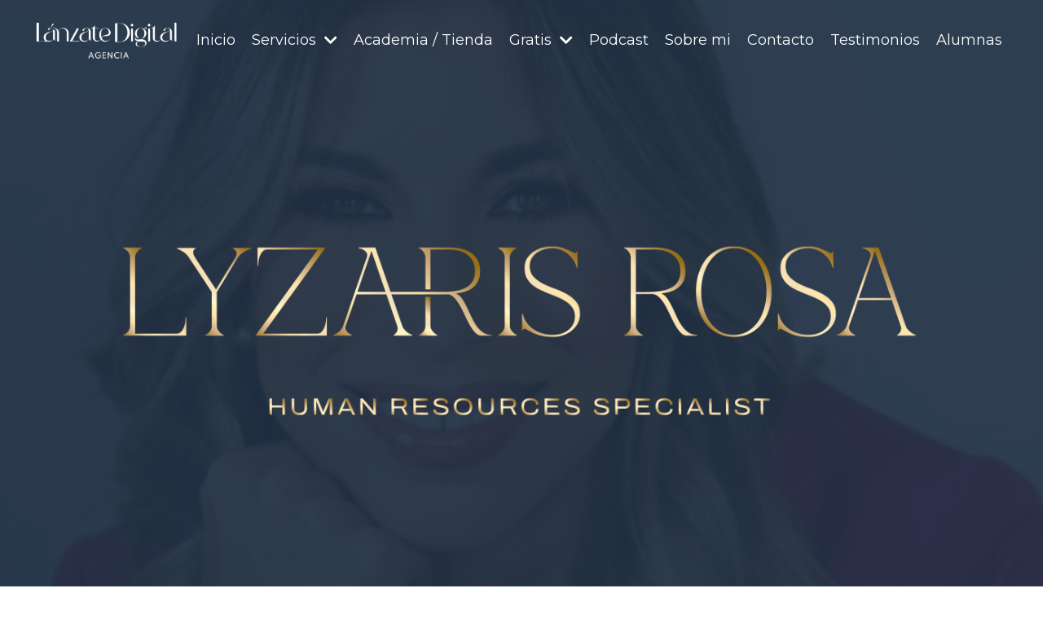

--- FILE ---
content_type: text/html; charset=utf-8
request_url: https://www.francheskavazquez.com/lyzaris
body_size: 14641
content:
<!doctype html>
<html lang="en">
  <head>
    
              <meta name="csrf-param" content="authenticity_token">
              <meta name="csrf-token" content="elUnxJy1y99gkc2jJTqcRyENYP6IeoPvq46YSDEH3xlC/pi4uMIeUgijpx3QFpBo3qTc/+lYOizR8/N/eGmkZw==">
            
    <title>
      
        Dra. Lyzaris Rosa - branding
      
    </title>
    <meta charset="utf-8" />
    <meta http-equiv="x-ua-compatible" content="ie=edge, chrome=1">
    <meta name="viewport" content="width=device-width, initial-scale=1, shrink-to-fit=no">
    
      <meta name="description" content="Trabajo de Branding y creación de contenido realizado por el equipo de la Agencia Lánzate Digital, LLC by Francheska Vázquez" />
    
    <meta property="og:type" content="website">
<meta property="og:url" content="https://www.francheskavazquez.com/lyzaris">
<meta name="twitter:card" content="summary_large_image">

<meta property="og:title" content="Dra. Lyzaris Rosa - branding">
<meta name="twitter:title" content="Dra. Lyzaris Rosa - branding">


<meta property="og:description" content="Trabajo de Branding y creación de contenido realizado por el equipo de la Agencia Lánzate Digital, LLC by Francheska Vázquez">
<meta name="twitter:description" content="Trabajo de Branding y creación de contenido realizado por el equipo de la Agencia Lánzate Digital, LLC by Francheska Vázquez">


<meta property="og:image" content="https://kajabi-storefronts-production.kajabi-cdn.com/kajabi-storefronts-production/sites/103971/images/ttVhBDGnSqmzyHRBndBw_MOCKUP_LYZARIS_02.jpg">
<meta name="twitter:image" content="https://kajabi-storefronts-production.kajabi-cdn.com/kajabi-storefronts-production/sites/103971/images/ttVhBDGnSqmzyHRBndBw_MOCKUP_LYZARIS_02.jpg">


    
      <link href="https://kajabi-storefronts-production.kajabi-cdn.com/kajabi-storefronts-production/sites/103971/images/LmFLEHtSgicCz2r5O5Bg_file.jpg?v=2" rel="shortcut icon" />
    
    <link rel="canonical" href="https://www.francheskavazquez.com/lyzaris" />

    <!-- Google Fonts ====================================================== -->
    
      <link href="//fonts.googleapis.com/css?family=Montserrat:400,700,400italic,700italic|Playfair+Display:400,700,400italic,700italic" rel="stylesheet" type="text/css">
    

    <!-- Kajabi CSS ======================================================== -->
    <link rel="stylesheet" media="screen" href="https://kajabi-app-assets.kajabi-cdn.com/assets/core-0d125629e028a5a14579c81397830a1acd5cf5a9f3ec2d0de19efb9b0795fb03.css" />

    

    <link rel="stylesheet" href="https://use.fontawesome.com/releases/v5.15.2/css/all.css" crossorigin="anonymous">

    <link rel="stylesheet" media="screen" href="https://kajabi-storefronts-production.kajabi-cdn.com/kajabi-storefronts-production/themes/2151983483/assets/styles.css?16667496500259688" />

    <!-- Customer CSS ====================================================== -->
    <link rel="stylesheet" media="screen" href="https://kajabi-storefronts-production.kajabi-cdn.com/kajabi-storefronts-production/themes/2151983483/assets/overrides.css?16667496500259688" />
    <style>
  /* Custom CSS Added Via Theme Settings */
  /* CSS Overrides go here */
</style>


    <!-- Kajabi Editor Only CSS ============================================ -->
    

    <!-- Header hook ======================================================= -->
    <script type="text/javascript">
  var Kajabi = Kajabi || {};
</script>
<script type="text/javascript">
  Kajabi.currentSiteUser = {
    "id" : "-1",
    "type" : "Guest",
    "contactId" : "",
  };
</script>
<script type="text/javascript">
  Kajabi.theme = {
    activeThemeName: "Encore Page 2.x",
    previewThemeId: null,
    editor: false
  };
</script>
<meta name="turbo-prefetch" content="false">
<meta name="p:domain_verify" content="37cd16d2e1461ea2dca15e6a538097dd"/>


<head>
    <meta property="og:type" content="article" />
    <meta property="og:title" content=" Estratega de Mercadeo Digital- Especialista en Marketing de Contenido en Instagram. " />
    <meta property="og:description" content=" Estratega de Mercadeo Digital- Especialista en Marketing de Contenido en Instagram. Te ayudo a manejar Instagram para Aumentar tu Visibilidad, Clientes e Ingresos con tu Contenido" />
    <meta property="og:url" content="https://www.francheskavazquez.com/" />
    <meta property="og:site_name" content=" Francheska Vazquez – Academia Emprende Digital" />
    <meta property="article:published_time" content="2014-08-12T00:01:56+00:00" />
    <meta property="article:author" content="Francheska Vazquez" />

</head> 


<meta name="facebook-domain-verification" content="wiffwvaem7l058fy13zvbpjgg9uj3c" />



<!-- Google Tag Manager -->
<script>(function(w,d,s,l,i){w[l]=w[l]||[];w[l].push({'gtm.start':
new Date().getTime(),event:'gtm.js'});var f=d.getElementsByTagName(s)[0],
j=d.createElement(s),dl=l!='dataLayer'?'&l='+l:'';j.async=true;j.src=
'https://www.googletagmanager.com/gtm.js?id='+i+dl;f.parentNode.insertBefore(j,f);
})(window,document,'script','dataLayer','GTM-MNT27QC');</script>
<!-- End Google Tag Manager -->


<!-- Hotjar Tracking Code for www.francheskavazquez.com -->
<script>
    (function(h,o,t,j,a,r){
        h.hj=h.hj||function(){(h.hj.q=h.hj.q||[]).push(arguments)};
        h._hjSettings={hjid:2573362,hjsv:6};
        a=o.getElementsByTagName('head')[0];
        r=o.createElement('script');r.async=1;
        r.src=t+h._hjSettings.hjid+j+h._hjSettings.hjsv;
        a.appendChild(r);
    })(window,document,'https://static.hotjar.com/c/hotjar-','.js?sv=');
</script>



<!-- Facebook Pixel Code -->
<script>
  !function(f,b,e,v,n,t,s)
  {if(f.fbq)return;n=f.fbq=function(){n.callMethod?
  n.callMethod.apply(n,arguments):n.queue.push(arguments)};
  if(!f._fbq)f._fbq=n;n.push=n;n.loaded=!0;n.version='2.0';
  n.queue=[];t=b.createElement(e);t.async=!0;
  t.src=v;s=b.getElementsByTagName(e)[0];
  s.parentNode.insertBefore(t,s)}(window, document,'script',
  'https://connect.facebook.net/en_US/fbevents.js');
  fbq('init', '567177447973608');
  fbq('track', 'PageView');
</script>
<noscript><img height="1" width="1" style="display:none"
  src="https://www.facebook.com/tr?id=567177447973608&ev=PageView&noscript=1"
/></noscript>
<!-- End Facebook Pixel Code -->

<script>
(function(i,s,o,g,r,a,m){i['GoogleAnalyticsObject']=r;i[r]=i[r]||function(){
(i[r].q=i[r].q||[]).push(arguments)
},i[r].l=1*new Date();a=s.createElement(o),
m=s.getElementsByTagName(o)[0];a.async=1;a.src=g;m.parentNode.insertBefore(a,m)
})(window,document,'script','//www.google-analytics.com/analytics.js','ga');
ga('create', 'UA-164160318-1', 'auto', {});
ga('send', 'pageview');
</script>
<style type="text/css">
  #editor-overlay {
    display: none;
    border-color: #2E91FC;
    position: absolute;
    background-color: rgba(46,145,252,0.05);
    border-style: dashed;
    border-width: 3px;
    border-radius: 3px;
    pointer-events: none;
    cursor: pointer;
    z-index: 10000000000;
  }
  .editor-overlay-button {
    color: white;
    background: #2E91FC;
    border-radius: 2px;
    font-size: 13px;
    margin-inline-start: -24px;
    margin-block-start: -12px;
    padding-block: 3px;
    padding-inline: 10px;
    text-transform:uppercase;
    font-weight:bold;
    letter-spacing:1.5px;

    left: 50%;
    top: 50%;
    position: absolute;
  }
</style>
<script src="https://kajabi-app-assets.kajabi-cdn.com/vite/assets/track_analytics-999259ad.js" crossorigin="anonymous" type="module"></script><link rel="modulepreload" href="https://kajabi-app-assets.kajabi-cdn.com/vite/assets/stimulus-576c66eb.js" as="script" crossorigin="anonymous">
<link rel="modulepreload" href="https://kajabi-app-assets.kajabi-cdn.com/vite/assets/track_product_analytics-9c66ca0a.js" as="script" crossorigin="anonymous">
<link rel="modulepreload" href="https://kajabi-app-assets.kajabi-cdn.com/vite/assets/stimulus-e54d982b.js" as="script" crossorigin="anonymous">
<link rel="modulepreload" href="https://kajabi-app-assets.kajabi-cdn.com/vite/assets/trackProductAnalytics-3d5f89d8.js" as="script" crossorigin="anonymous">      <script type="text/javascript">
        if (typeof (window.rudderanalytics) === "undefined") {
          !function(){"use strict";window.RudderSnippetVersion="3.0.3";var sdkBaseUrl="https://cdn.rudderlabs.com/v3"
          ;var sdkName="rsa.min.js";var asyncScript=true;window.rudderAnalyticsBuildType="legacy",window.rudderanalytics=[]
          ;var e=["setDefaultInstanceKey","load","ready","page","track","identify","alias","group","reset","setAnonymousId","startSession","endSession","consent"]
          ;for(var n=0;n<e.length;n++){var t=e[n];window.rudderanalytics[t]=function(e){return function(){
          window.rudderanalytics.push([e].concat(Array.prototype.slice.call(arguments)))}}(t)}try{
          new Function('return import("")'),window.rudderAnalyticsBuildType="modern"}catch(a){}
          if(window.rudderAnalyticsMount=function(){
          "undefined"==typeof globalThis&&(Object.defineProperty(Object.prototype,"__globalThis_magic__",{get:function get(){
          return this},configurable:true}),__globalThis_magic__.globalThis=__globalThis_magic__,
          delete Object.prototype.__globalThis_magic__);var e=document.createElement("script")
          ;e.src="".concat(sdkBaseUrl,"/").concat(window.rudderAnalyticsBuildType,"/").concat(sdkName),e.async=asyncScript,
          document.head?document.head.appendChild(e):document.body.appendChild(e)
          },"undefined"==typeof Promise||"undefined"==typeof globalThis){var d=document.createElement("script")
          ;d.src="https://polyfill-fastly.io/v3/polyfill.min.js?version=3.111.0&features=Symbol%2CPromise&callback=rudderAnalyticsMount",
          d.async=asyncScript,document.head?document.head.appendChild(d):document.body.appendChild(d)}else{
          window.rudderAnalyticsMount()}window.rudderanalytics.load("2apYBMHHHWpiGqicceKmzPebApa","https://kajabiaarnyhwq.dataplane.rudderstack.com",{})}();
        }
      </script>
      <script type="text/javascript">
        if (typeof (window.rudderanalytics) !== "undefined") {
          rudderanalytics.page({"account_id":"93366","site_id":"103971"});
        }
      </script>
      <script type="text/javascript">
        if (typeof (window.rudderanalytics) !== "undefined") {
          (function () {
            function AnalyticsClickHandler (event) {
              const targetEl = event.target.closest('a') || event.target.closest('button');
              if (targetEl) {
                rudderanalytics.track('Site Link Clicked', Object.assign(
                  {"account_id":"93366","site_id":"103971"},
                  {
                    link_text: targetEl.textContent.trim(),
                    link_href: targetEl.href,
                    tag_name: targetEl.tagName,
                  }
                ));
              }
            };
            document.addEventListener('click', AnalyticsClickHandler);
          })();
        }
      </script>
<script>
!function(f,b,e,v,n,t,s){if(f.fbq)return;n=f.fbq=function(){n.callMethod?
n.callMethod.apply(n,arguments):n.queue.push(arguments)};if(!f._fbq)f._fbq=n;
n.push=n;n.loaded=!0;n.version='2.0';n.agent='plkajabi';n.queue=[];t=b.createElement(e);t.async=!0;
t.src=v;s=b.getElementsByTagName(e)[0];s.parentNode.insertBefore(t,s)}(window,
                                                                      document,'script','https://connect.facebook.net/en_US/fbevents.js');


fbq('init', '247228673301957', {"ct":"","country":null,"em":"","fn":"","ln":"","pn":"","zp":""});
fbq('track', "PageView");</script>
<noscript><img height="1" width="1" style="display:none"
src="https://www.facebook.com/tr?id=247228673301957&ev=PageView&noscript=1"
/></noscript>
<meta name='site_locale' content='es'><style type="text/css">
  body main {
    direction: ltr;
  }
  .slick-list {
    direction: ltr;
  }
</style>
<style type="text/css">
  /* Font Awesome 4 */
  .fa.fa-twitter{
    font-family:sans-serif;
  }
  .fa.fa-twitter::before{
    content:"𝕏";
    font-size:1.2em;
  }

  /* Font Awesome 5 */
  .fab.fa-twitter{
    font-family:sans-serif;
  }
  .fab.fa-twitter::before{
    content:"𝕏";
    font-size:1.2em;
  }
</style>
<link rel="stylesheet" href="https://cdn.jsdelivr.net/npm/@kajabi-ui/styles@0.3.0/dist/kajabi_products/kajabi_products.css" />
<script type="module" src="https://cdn.jsdelivr.net/npm/@pine-ds/core@3.11.1/dist/pine-core/pine-core.esm.js"></script>
<script nomodule src="https://cdn.jsdelivr.net/npm/@pine-ds/core@3.11.1/dist/pine-core/index.esm.js"></script>


  </head>

  <style>
  body {
    
      
        background-color: #ffffff;
      
    
  }
</style>

  <body id="encore-theme" class="background-light">
    


    <div id="section-header" data-section-id="header">

<style>
  /* Default Header Styles */
  .header {
    
      background-color: transparent;
    
    font-size: 18px;
  }
  .header a,
  .header a.link-list__link,
  .header a.link-list__link:hover,
  .header a.social-icons__icon,
  .header .user__login a,
  .header .dropdown__item a,
  .header .dropdown__trigger:hover {
    color: #ffffff;
  }
  .header .dropdown__trigger {
    color: #ffffff !important;
  }
  /* Mobile Header Styles */
  @media (max-width: 767px) {
    .header {
      
        background-color: rgba(1, 5, 12, 0.83);
      
      font-size: 16px;
    }
    
      .header a,
      .header a.link-list__link,
      .header a.social-icons__icon,
      .header .dropdown__item a,
      .header .user__login a,
      .header a.link-list__link:hover,
      .header .dropdown__trigger:hover {
        color: #ffffff;
      }
      .header .dropdown__trigger {
        color: #ffffff !important;
      }
    
    .header .hamburger__slices .hamburger__slice {
      
        background-color: #ffffff;
      
    }
    
      .header a.link-list__link, .dropdown__item a, .header__content--mobile {
        text-align: center;
      }
    
    .header--overlay .header__content--mobile  {
      padding-bottom: 20px;
    }
  }
  /* Sticky Styles */
  
</style>

<div class="hidden">
  
    
  
    
  
    
  
    
  
    
  
    
  
  
  
  
</div>

<header class="header header--overlay    " kjb-settings-id="sections_header_settings_background_color">
  <div class="hello-bars">
    
      
    
      
    
      
    
      
    
      
    
      
    
  </div>
  
    <div class="header__wrap">
      <div class="header__content header__content--desktop background-unrecognized">
        <div class="container header__container media justify-content-center">
          
            
                <style>
@media (min-width: 768px) {
  #block-1638400059055 {
    text-align: left;
  }
} 
</style>

<div id="block-1638400059055" class="header__block header__block--logo header__block--show header__switch-content stretch" kjb-settings-id="sections_header_blocks_1638400059055_settings_stretch">
  <style>
  #block-1638400059055 {
    line-height: 1;
  }
  #block-1638400059055 .logo__image {
    display: block;
    width: 180px;
  }
  #block-1638400059055 .logo__text {
    color: ;
  }
</style>

<a class="logo" href="/">
  
    
      <img class="logo__image" src="https://kajabi-storefronts-production.kajabi-cdn.com/kajabi-storefronts-production/themes/2149184244/settings_images/pcugNzzTMmEeqoFjKkrg_Logo_Principal_Lanzate_Digital_BLANCO.png" kjb-settings-id="sections_header_blocks_1638400059055_settings_logo" alt="Francheska Vazquez Emprende Digital" />
    
  
</a>

</div>

              
          
            
                <style>
@media (min-width: 768px) {
  #block-1555988491313 {
    text-align: center;
  }
} 
</style>

<div id="block-1555988491313" class="header__block header__switch-content header__block--menu " kjb-settings-id="sections_header_blocks_1555988491313_settings_stretch">
  <div class="link-list justify-content-center" kjb-settings-id="sections_header_blocks_1555988491313_settings_menu">
  
    <a class="link-list__link" href="https://www.francheskavazquez.com/inicio"  target="_blank" rel="noopener" >Inicio</a>
  
</div>

</div>

              
          
            
                <style>
@media (min-width: 768px) {
  #block-1641775134960 {
    text-align: center;
  }
} 
</style>

<div id="block-1641775134960" class="header__block header__switch-content header__block--dropdown " kjb-settings-id="sections_header_blocks_1641775134960_settings_stretch">
  <style>
  /* Dropdown menu colors for desktop */
  @media (min-width: 768px) {
    #block-1641775134960 .dropdown__menu {
      background-color: #FFFFFF;
    }
    #block-1641775134960 .dropdown__item a {
      color: #595959;
    }
  }
  /* Mobile menu text alignment */
  @media (max-width: 767px) {
    #block-1641775134960 .dropdown__item a {
      text-align: center;
    }
  }
</style>

<div class="dropdown" kjb-settings-id="sections_header_blocks_1641775134960_settings_trigger">
  <a class="dropdown__trigger">
    Servicios
    
      <i class="dropdown__icon fa fa-chevron-down"></i>
    
  </a>
  <div class="dropdown__menu dropdown__menu--text-center ">
    
      <span class="dropdown__item"><a href="https://www.francheskavazquez.com/agencia" >Agencia LD</a></span>
    
      <span class="dropdown__item"><a href="https://www.francheskavazquez.com/portfolio" >Portfolio</a></span>
    
      <span class="dropdown__item"><a href="https://www.francheskavazquez.com/servicios" >Servicios 1-1</a></span>
    
  </div>
</div>

</div>

              
          
            
                <style>
@media (min-width: 768px) {
  #block-1641775149085 {
    text-align: center;
  }
} 
</style>

<div id="block-1641775149085" class="header__block header__switch-content header__block--menu " kjb-settings-id="sections_header_blocks_1641775149085_settings_stretch">
  <div class="link-list justify-content-center" kjb-settings-id="sections_header_blocks_1641775149085_settings_menu">
  
    <a class="link-list__link" href="https://www.francheskavazquez.com/tienda" >Academia / Tienda</a>
  
</div>

</div>

              
          
            
                <style>
@media (min-width: 768px) {
  #block-1641775164378 {
    text-align: center;
  }
} 
</style>

<div id="block-1641775164378" class="header__block header__switch-content header__block--dropdown " kjb-settings-id="sections_header_blocks_1641775164378_settings_stretch">
  <style>
  /* Dropdown menu colors for desktop */
  @media (min-width: 768px) {
    #block-1641775164378 .dropdown__menu {
      background-color: #FFFFFF;
    }
    #block-1641775164378 .dropdown__item a {
      color: #595959;
    }
  }
  /* Mobile menu text alignment */
  @media (max-width: 767px) {
    #block-1641775164378 .dropdown__item a {
      text-align: center;
    }
  }
</style>

<div class="dropdown" kjb-settings-id="sections_header_blocks_1641775164378_settings_trigger">
  <a class="dropdown__trigger">
    Gratis
    
      <i class="dropdown__icon fa fa-chevron-down"></i>
    
  </a>
  <div class="dropdown__menu dropdown__menu--text-center ">
    
      <span class="dropdown__item"><a href="https://www.francheskavazquez.com/masterclassgratis-ebooks" >Curso Gratis</a></span>
    
      <span class="dropdown__item"><a href="https://www.francheskavazquez.com/gratis" >Descargables</a></span>
    
      <span class="dropdown__item"><a href="https://www.francheskavazquez.com/videos1" >Videos y Entrevistas</a></span>
    
      <span class="dropdown__item"><a href="https://www.francheskavazquez.com/blog" >Blog</a></span>
    
  </div>
</div>

</div>

              
          
            
                <style>
@media (min-width: 768px) {
  #block-1641775182753 {
    text-align: center;
  }
} 
</style>

<div id="block-1641775182753" class="header__block header__switch-content header__block--menu " kjb-settings-id="sections_header_blocks_1641775182753_settings_stretch">
  <div class="link-list justify-content-center" kjb-settings-id="sections_header_blocks_1641775182753_settings_menu">
  
    <a class="link-list__link" href="https://www.francheskavazquez.com/podcast" >Podcast</a>
  
    <a class="link-list__link" href="https://www.francheskavazquez.com/sobre-mi" >Sobre mi</a>
  
    <a class="link-list__link" href="https://www.francheskavazquez.com/contacto" >Contacto</a>
  
    <a class="link-list__link" href="https://www.francheskavazquez.com/testimonios" >Testimonios</a>
  
    <a class="link-list__link" href="https://www.francheskavazquez.com/login" >Alumnas</a>
  
</div>

</div>

              
          
          
            <div class="hamburger hidden--desktop" kjb-settings-id="sections_header_settings_hamburger_color">
              <div class="hamburger__slices">
                <div class="hamburger__slice hamburger--slice-1"></div>
                <div class="hamburger__slice hamburger--slice-2"></div>
                <div class="hamburger__slice hamburger--slice-3"></div>
                <div class="hamburger__slice hamburger--slice-4"></div>
              </div>
            </div>
          
        </div>
      </div>
      <div class="header__content header__content--mobile">
        <div class="header__switch-content header__spacer"></div>
      </div>
    </div>
  
</header>

</div>
    <main>
      <div data-content-for-index data-dynamic-sections="index"><div id="section-1627070784452" data-section-id="1627070784452"><style>
  
    #section-1627070784452 {
      background-image: url(https://kajabi-storefronts-production.kajabi-cdn.com/kajabi-storefronts-production/themes/2151983483/settings_images/9VeeBtQOQ165G0EGSrUN_Dise_o_sin_t_tulo.png);
      background-position: center;
    }
  
  #section-1627070784452 .section__overlay {
    position: absolute;
    width: 100%;
    height: 100%;
    left: 0;
    top: 0;
    background-color: ;
  }
  #section-1627070784452 .sizer {
    padding-top: 50px;
    padding-bottom: 50px;
  }
  #section-1627070784452 .container {
    max-width: calc(1260px + 0px + 0px);
    padding-right: 0px;
    padding-left: 0px;
    
  }
  #section-1627070784452 .row {
    
  }
  #section-1627070784452 .container--full {
    width: 100%;
    max-width: calc(100% + 0px + 0px);
  }
  @media (min-width: 768px) {
    
      #section-1627070784452 {
        
          background-attachment: fixed;
        
      }
    
    #section-1627070784452 .sizer {
      padding-top: 150px;
      padding-bottom: 250px;
    }
    #section-1627070784452 .container {
      max-width: calc(1260px + 40px + 40px);
      padding-right: 40px;
      padding-left: 40px;
    }
    #section-1627070784452 .container--full {
      max-width: calc(100% + 40px + 40px);
    }
  }
  
  
</style>


<section kjb-settings-id="sections_1627070784452_settings_background_color"
  class="section
  
  
   "
  data-reveal-event=""
  data-reveal-offset=""
  data-reveal-units="seconds">
  <div class="sizer sizer--full">
    
    <div class="section__overlay"></div>
    <div class="container ">
      <div class="row align-items-center justify-content-center">
        
          




<style>
  /* flush setting */
  
  
  /* margin settings */
  #block-1644727101325, [data-slick-id="1644727101325"] {
    margin-top: 0px;
    margin-right: 0px;
    margin-bottom: 0px;
    margin-left: 0px;
  }
  #block-1644727101325 .block, [data-slick-id="1644727101325"] .block {
    /* border settings */
    border: 4px none black;
    border-radius: 0px;
    

    /* background color */
    
    /* default padding for mobile */
    
    
    
    /* mobile padding overrides */
    
      padding: 0;
    
    
    
    
    
  }

  @media (min-width: 768px) {
    /* desktop margin settings */
    #block-1644727101325, [data-slick-id="1644727101325"] {
      margin-top: 0px;
      margin-right: 0px;
      margin-bottom: 0px;
      margin-left: 0px;
    }
    #block-1644727101325 .block, [data-slick-id="1644727101325"] .block {
      /* default padding for desktop  */
      
      
      /* desktop padding overrides */
      
        padding: 0;
      
      
      
      
      
    }
  }
  /* mobile text align */
  @media (max-width: 767px) {
    #block-1644727101325, [data-slick-id="1644727101325"] {
      text-align: ;
    }
  }
</style>



<div
  id="block-1644727101325"
  class="
  block-type--image
  text-
  col-10
  
  
  
    
  
  
  "
  
  data-reveal-event=""
  data-reveal-offset=""
  data-reveal-units="seconds"
  
    kjb-settings-id="sections_1627070784452_blocks_1644727101325_settings_width"
    >
  <div class="block
    box-shadow-none
    "
    
      data-aos="none"
      data-aos-delay="0"
      data-aos-duration="0"
    
    >
    
    <style>
  #block-1644727101325 .block,
  [data-slick-id="1644727101325"] .block {
    display: flex;
    justify-content: flex-start;
  }
  #block-1644727101325 .image,
  [data-slick-id="1644727101325"] .image {
    width: 100%;
    overflow: hidden;
    
    border-radius: 4px;
    
  }
  #block-1644727101325 .image__image,
  [data-slick-id="1644727101325"] .image__image {
    width: 100%;
    
  }
  #block-1644727101325 .image__overlay,
  [data-slick-id="1644727101325"] .image__overlay {
    
      opacity: 0;
    
    background-color: #fff;
    border-radius: 4px;
    
  }
  
  #block-1644727101325 .image__overlay-text,
  [data-slick-id="1644727101325"] .image__overlay-text {
    color:  !important;
  }
  @media (min-width: 768px) {
    #block-1644727101325 .block,
    [data-slick-id="1644727101325"] .block {
        display: flex;
        justify-content: flex-start;
    }
    #block-1644727101325 .image__overlay,
    [data-slick-id="1644727101325"] .image__overlay {
      
        opacity: 0;
      
    }
    #block-1644727101325 .image__overlay:hover {
      opacity: 1;
    }
  }
  
</style>

<div class="image">
  
    
        <img class="image__image" src="https://kajabi-storefronts-production.kajabi-cdn.com/kajabi-storefronts-production/themes/2151983483/settings_images/9pnVf1RoTUWjUQHbCY1O_Logo_Principal_Lyzaris_ORO.png" kjb-settings-id="sections_1627070784452_blocks_1644727101325_settings_image" alt="Logotipo elegante, logo azul, logotipo para relojes ,logo inimalista " />
    
    
  
</div>

  </div>
</div>


        
      </div>
    </div>
  </div>
</section>
</div><div id="section-1657316748685" data-section-id="1657316748685"></div><div id="section-1636566968750" data-section-id="1636566968750"><style>
  
  #section-1636566968750 .section__overlay {
    position: absolute;
    width: 100%;
    height: 100%;
    left: 0;
    top: 0;
    background-color: ;
  }
  #section-1636566968750 .sizer {
    padding-top: 40px;
    padding-bottom: 40px;
  }
  #section-1636566968750 .container {
    max-width: calc(1260px + 10px + 10px);
    padding-right: 10px;
    padding-left: 10px;
    
  }
  #section-1636566968750 .row {
    
  }
  #section-1636566968750 .container--full {
    width: 100%;
    max-width: calc(100% + 10px + 10px);
  }
  @media (min-width: 768px) {
    
    #section-1636566968750 .sizer {
      padding-top: 50px;
      padding-bottom: 50px;
    }
    #section-1636566968750 .container {
      max-width: calc(1260px + 40px + 40px);
      padding-right: 40px;
      padding-left: 40px;
    }
    #section-1636566968750 .container--full {
      max-width: calc(100% + 40px + 40px);
    }
  }
  
  
</style>


<section kjb-settings-id="sections_1636566968750_settings_background_color"
  class="section
  
  
   "
  data-reveal-event=""
  data-reveal-offset=""
  data-reveal-units="seconds">
  <div class="sizer ">
    
    <div class="section__overlay"></div>
    <div class="container ">
      <div class="row align-items-center justify-content-center">
        
          




<style>
  /* flush setting */
  
  
  /* margin settings */
  #block-1636566968750_0, [data-slick-id="1636566968750_0"] {
    margin-top: 0px;
    margin-right: 0px;
    margin-bottom: 0px;
    margin-left: 0px;
  }
  #block-1636566968750_0 .block, [data-slick-id="1636566968750_0"] .block {
    /* border settings */
    border: 4px none black;
    border-radius: 4px;
    

    /* background color */
    
    /* default padding for mobile */
    
    
    
    /* mobile padding overrides */
    
    
    
    
    
  }

  @media (min-width: 768px) {
    /* desktop margin settings */
    #block-1636566968750_0, [data-slick-id="1636566968750_0"] {
      margin-top: 0px;
      margin-right: 0px;
      margin-bottom: 0px;
      margin-left: 0px;
    }
    #block-1636566968750_0 .block, [data-slick-id="1636566968750_0"] .block {
      /* default padding for desktop  */
      
      
      /* desktop padding overrides */
      
      
      
      
      
    }
  }
  /* mobile text align */
  @media (max-width: 767px) {
    #block-1636566968750_0, [data-slick-id="1636566968750_0"] {
      text-align: left;
    }
  }
</style>



<div
  id="block-1636566968750_0"
  class="
  block-type--text
  text-left
  col-10
  
  
  
    
  
  
  "
  
  data-reveal-event=""
  data-reveal-offset=""
  data-reveal-units="seconds"
  
    kjb-settings-id="sections_1636566968750_blocks_1636566968750_0_settings_width"
    >
  <div class="block
    box-shadow-none
    "
    
      data-aos="none"
      data-aos-delay="0"
      data-aos-duration="0"
    
    >
    
    <style>
  
  #block-1577982541036_0 .btn {
    margin-top: 1rem;
  }
</style>

<h2 style="text-align: center;"><em>Branding</em> + Contenido para Redes Sociales</h2>

  </div>
</div>


        
      </div>
    </div>
  </div>
</section>
</div><div id="section-1636489181603" data-section-id="1636489181603"><style>
  
  #section-1636489181603 .section__overlay {
    position: absolute;
    width: 100%;
    height: 100%;
    left: 0;
    top: 0;
    background-color: ;
  }
  #section-1636489181603 .sizer {
    padding-top: 0px;
    padding-bottom: 0px;
  }
  #section-1636489181603 .container {
    max-width: calc(1260px + 0px + 0px);
    padding-right: 0px;
    padding-left: 0px;
    
  }
  #section-1636489181603 .row {
    
  }
  #section-1636489181603 .container--full {
    width: 100%;
    max-width: calc(100% + 0px + 0px);
  }
  @media (min-width: 768px) {
    
    #section-1636489181603 .sizer {
      padding-top: 0px;
      padding-bottom: 0px;
    }
    #section-1636489181603 .container {
      max-width: calc(1260px + 0px + 0px);
      padding-right: 0px;
      padding-left: 0px;
    }
    #section-1636489181603 .container--full {
      max-width: calc(100% + 0px + 0px);
    }
  }
  
    #section-1636489181603 .row {
      -webkit-box-align: stretch !important;
      -ms-flex-align: stretch !important;
      align-items: stretch !important;
    }
  
  
</style>


<section kjb-settings-id="sections_1636489181603_settings_background_color"
  class="section
  
  
   "
  data-reveal-event=""
  data-reveal-offset=""
  data-reveal-units="seconds">
  <div class="sizer ">
    
    <div class="section__overlay"></div>
    <div class="container ">
      <div class="row align-items-center justify-content-center">
        
          




<style>
  /* flush setting */
  
    #block-1636489181603_0, [data-slick-id="1636489181603_0"] { padding: 0; }
  
  
  /* margin settings */
  #block-1636489181603_0, [data-slick-id="1636489181603_0"] {
    margin-top: 0px;
    margin-right: 0px;
    margin-bottom: 0px;
    margin-left: 0px;
  }
  #block-1636489181603_0 .block, [data-slick-id="1636489181603_0"] .block {
    /* border settings */
    border: 4px none black;
    border-radius: 0px;
    

    /* background color */
    
      background-color: #f9f9f9;
    
    /* default padding for mobile */
    
      padding: 20px;
    
    
    
      
    
    /* mobile padding overrides */
    
      padding: 0;
    
    
    
    
    
  }

  @media (min-width: 768px) {
    /* desktop margin settings */
    #block-1636489181603_0, [data-slick-id="1636489181603_0"] {
      margin-top: 0px;
      margin-right: 0px;
      margin-bottom: 0px;
      margin-left: 0px;
    }
    #block-1636489181603_0 .block, [data-slick-id="1636489181603_0"] .block {
      /* default padding for desktop  */
      
        padding: 30px;
      
      
        
      
      /* desktop padding overrides */
      
        padding: 0;
      
      
      
      
      
    }
  }
  /* mobile text align */
  @media (max-width: 767px) {
    #block-1636489181603_0, [data-slick-id="1636489181603_0"] {
      text-align: ;
    }
  }
</style>



<div
  id="block-1636489181603_0"
  class="
  block-type--image
  text-
  col-6
  
  
  
     animated 
  
  
  "
  
  data-reveal-event=""
  data-reveal-offset=""
  data-reveal-units="seconds"
  
    kjb-settings-id="sections_1636489181603_blocks_1636489181603_0_settings_width"
    >
  <div class="block
    box-shadow-large
     background-light"
    
      data-aos="flip-left"
      data-aos-delay="500"
      data-aos-duration="1000"
    
    >
    
    <style>
  #block-1636489181603_0 .block,
  [data-slick-id="1636489181603_0"] .block {
    display: flex;
    justify-content: flex-start;
  }
  #block-1636489181603_0 .image,
  [data-slick-id="1636489181603_0"] .image {
    width: 100%;
    overflow: hidden;
    
    border-radius: 0px;
    
  }
  #block-1636489181603_0 .image__image,
  [data-slick-id="1636489181603_0"] .image__image {
    width: 100%;
    
  }
  #block-1636489181603_0 .image__overlay,
  [data-slick-id="1636489181603_0"] .image__overlay {
    
      opacity: 0;
    
    background-color: rgba(0, 0, 0, 0.4);
    border-radius: 0px;
    
  }
  
  #block-1636489181603_0 .image__overlay-text,
  [data-slick-id="1636489181603_0"] .image__overlay-text {
    color:  !important;
  }
  @media (min-width: 768px) {
    #block-1636489181603_0 .block,
    [data-slick-id="1636489181603_0"] .block {
        display: flex;
        justify-content: center;
    }
    #block-1636489181603_0 .image__overlay,
    [data-slick-id="1636489181603_0"] .image__overlay {
      
        opacity: 0;
      
    }
    #block-1636489181603_0 .image__overlay:hover {
      opacity: 1;
    }
  }
  
</style>

<div class="image">
  
    
        <img class="image__image" src="https://kajabi-storefronts-production.kajabi-cdn.com/kajabi-storefronts-production/themes/2151983483/settings_images/NwChTLXATKqVm2L1WHLu_MOCKUP_LYZARIS_02.jpg" kjb-settings-id="sections_1636489181603_blocks_1636489181603_0_settings_image" alt="Logotipo elegante, logo relojes , logo plateado" />
    
    
  
</div>

  </div>
</div>


        
          




<style>
  /* flush setting */
  
    #block-1636489181603_1, [data-slick-id="1636489181603_1"] { padding: 0; }
  
  
  /* margin settings */
  #block-1636489181603_1, [data-slick-id="1636489181603_1"] {
    margin-top: 0px;
    margin-right: 0px;
    margin-bottom: 0px;
    margin-left: 0px;
  }
  #block-1636489181603_1 .block, [data-slick-id="1636489181603_1"] .block {
    /* border settings */
    border: 4px none black;
    border-radius: 0px;
    

    /* background color */
    
      background-color: #f9f9f9;
    
    /* default padding for mobile */
    
      padding: 20px;
    
    
    
    /* mobile padding overrides */
    
    
      padding-top: 30px;
    
    
    
      padding-bottom: 30px;
    
    
  }

  @media (min-width: 768px) {
    /* desktop margin settings */
    #block-1636489181603_1, [data-slick-id="1636489181603_1"] {
      margin-top: 0px;
      margin-right: 0px;
      margin-bottom: 0px;
      margin-left: 0px;
    }
    #block-1636489181603_1 .block, [data-slick-id="1636489181603_1"] .block {
      /* default padding for desktop  */
      
        padding: 30px;
      
      
      /* desktop padding overrides */
      
      
        padding-top: 120px;
      
      
        padding-right: 60px;
      
      
        padding-bottom: 10px;
      
      
        padding-left: 60px;
      
    }
  }
  /* mobile text align */
  @media (max-width: 767px) {
    #block-1636489181603_1, [data-slick-id="1636489181603_1"] {
      text-align: center;
    }
  }
</style>



<div
  id="block-1636489181603_1"
  class="
  block-type--pricing
  text-center
  col-6
  
  
  
    
  
  
  "
  
  data-reveal-event=""
  data-reveal-offset=""
  data-reveal-units="seconds"
  
    kjb-settings-id="sections_1636489181603_blocks_1636489181603_1_settings_width"
    >
  <div class="block
    box-shadow-none
     background-light"
    
      data-aos="none"
      data-aos-delay="0"
      data-aos-duration="0"
    
    >
    
    <style>
  
  #block-1636489181603_1 .pricing__content ul li:before {
    content: "\f00c";
    color: #1c2530;
  }
  
  #block-1636489181603_1 .pricing__name {
    color: #e8dadb;
  }
  #block-1636489181603_1 .pricing__price {
    color: ;
  }
  
</style>

<div class="pricing">
  
  
  
  
    <div class="pricing__content custom-icon" kjb-settings-id="sections_1636489181603_blocks_1636489181603_1_settings_text">
      <h2>&nbsp;</h2>
<h2><span>Brand Book</span></h2>
<p><span>"Libro" de la marca</span></p>
<ul>
<li>
<p style="text-align: left;"><span>Es un documento electr&oacute;nico e imprimible en formato PDF que se le&nbsp;env&iacute;a al cliente&nbsp;para que conozca todos los detalles de su marca.</span></p>
</li>
<li>
<p style="text-align: left;"><span>El objetivo es que tenga claro los "do's &amp; don'ts" en el uso del logotipo, tipograf&iacute;as, colores&nbsp;y otros detalles para que mantenga la coherencia de esta en todas sus versiones.</span></p>
</li>
</ul>
    </div>
  
  
</div>

  </div>
</div>


        
      </div>
    </div>
  </div>
</section>
</div><div id="section-1636489208138" data-section-id="1636489208138"><style>
  
  #section-1636489208138 .section__overlay {
    position: absolute;
    width: 100%;
    height: 100%;
    left: 0;
    top: 0;
    background-color: ;
  }
  #section-1636489208138 .sizer {
    padding-top: 0px;
    padding-bottom: 0px;
  }
  #section-1636489208138 .container {
    max-width: calc(1260px + 0px + 0px);
    padding-right: 0px;
    padding-left: 0px;
    
  }
  #section-1636489208138 .row {
    
  }
  #section-1636489208138 .container--full {
    width: 100%;
    max-width: calc(100% + 0px + 0px);
  }
  @media (min-width: 768px) {
    
    #section-1636489208138 .sizer {
      padding-top: 0px;
      padding-bottom: 0px;
    }
    #section-1636489208138 .container {
      max-width: calc(1260px + 0px + 0px);
      padding-right: 0px;
      padding-left: 0px;
    }
    #section-1636489208138 .container--full {
      max-width: calc(100% + 0px + 0px);
    }
  }
  
    #section-1636489208138 .row {
      -webkit-box-align: stretch !important;
      -ms-flex-align: stretch !important;
      align-items: stretch !important;
    }
  
  
</style>


<section kjb-settings-id="sections_1636489208138_settings_background_color"
  class="section
  
  
   "
  data-reveal-event=""
  data-reveal-offset=""
  data-reveal-units="seconds">
  <div class="sizer ">
    
    <div class="section__overlay"></div>
    <div class="container ">
      <div class="row align-items-center justify-content-center">
        
          




<style>
  /* flush setting */
  
    #block-1636489208137_0, [data-slick-id="1636489208137_0"] { padding: 0; }
  
  
  /* margin settings */
  #block-1636489208137_0, [data-slick-id="1636489208137_0"] {
    margin-top: 0px;
    margin-right: 0px;
    margin-bottom: 0px;
    margin-left: 0px;
  }
  #block-1636489208137_0 .block, [data-slick-id="1636489208137_0"] .block {
    /* border settings */
    border: 4px none black;
    border-radius: 0px;
    

    /* background color */
    
      background-color: #f9f9f9;
    
    /* default padding for mobile */
    
      padding: 20px;
    
    
    
    /* mobile padding overrides */
    
    
    
    
    
  }

  @media (min-width: 768px) {
    /* desktop margin settings */
    #block-1636489208137_0, [data-slick-id="1636489208137_0"] {
      margin-top: 0px;
      margin-right: 0px;
      margin-bottom: 0px;
      margin-left: 0px;
    }
    #block-1636489208137_0 .block, [data-slick-id="1636489208137_0"] .block {
      /* default padding for desktop  */
      
        padding: 30px;
      
      
      /* desktop padding overrides */
      
      
        padding-top: 120px;
      
      
        padding-right: 60px;
      
      
        padding-bottom: 20px;
      
      
        padding-left: 60px;
      
    }
  }
  /* mobile text align */
  @media (max-width: 767px) {
    #block-1636489208137_0, [data-slick-id="1636489208137_0"] {
      text-align: center;
    }
  }
</style>



<div
  id="block-1636489208137_0"
  class="
  block-type--pricing
  text-center
  col-6
  
  
  
    
  
  
  "
  
  data-reveal-event=""
  data-reveal-offset=""
  data-reveal-units="seconds"
  
    kjb-settings-id="sections_1636489208138_blocks_1636489208137_0_settings_width"
    >
  <div class="block
    box-shadow-none
     background-light"
    
      data-aos="none"
      data-aos-delay="0"
      data-aos-duration="0"
    
    >
    
    <style>
  
  #block-1636489208137_0 .pricing__content ul li:before {
    content: "\f00c";
    color: #1c2530;
  }
  
  #block-1636489208137_0 .pricing__name {
    color: #e8dadb;
  }
  #block-1636489208137_0 .pricing__price {
    color: ;
  }
  
</style>

<div class="pricing">
  
  
  
  
    <div class="pricing__content custom-icon" kjb-settings-id="sections_1636489208138_blocks_1636489208137_0_settings_text">
      <h2>&nbsp;</h2>
<h2>Logotipo</h2>
<p><span style="color: #1c2530;">Representa la imagen corporativa y visual de la marca</span></p>
<ul>
<li style="text-align: left;">
<p>En esta ocasi&oacute;n, trabajamos un logotipo que mostrar&aacute; la elegancia y la distinci&oacute;n de la marca.</p>
</li>
<li style="text-align: left;">Creamos&nbsp;variaciones de logos para poderlos colocar en los productos, merchandising y papeler&iacute;a.</li>
<li style="text-align: left;">Adem&aacute;s, optamos por utilizar&nbsp;el toque dorado a petici&oacute;n de la clienta para utilizarlo en los impresos.</li>
</ul>
<ul>&nbsp;</ul>
    </div>
  
  
</div>

  </div>
</div>


        
          




<style>
  /* flush setting */
  
    #block-1636489208137_1, [data-slick-id="1636489208137_1"] { padding: 0; }
  
  
  /* margin settings */
  #block-1636489208137_1, [data-slick-id="1636489208137_1"] {
    margin-top: 0px;
    margin-right: 0px;
    margin-bottom: 0px;
    margin-left: 0px;
  }
  #block-1636489208137_1 .block, [data-slick-id="1636489208137_1"] .block {
    /* border settings */
    border: 4px none black;
    border-radius: 0px;
    

    /* background color */
    
      background-color: #f9f9f9;
    
    /* default padding for mobile */
    
      padding: 20px;
    
    
    
      
    
    /* mobile padding overrides */
    
      padding: 0;
    
    
    
    
    
  }

  @media (min-width: 768px) {
    /* desktop margin settings */
    #block-1636489208137_1, [data-slick-id="1636489208137_1"] {
      margin-top: 0px;
      margin-right: 0px;
      margin-bottom: 0px;
      margin-left: 0px;
    }
    #block-1636489208137_1 .block, [data-slick-id="1636489208137_1"] .block {
      /* default padding for desktop  */
      
        padding: 30px;
      
      
        
      
      /* desktop padding overrides */
      
        padding: 0;
      
      
      
      
      
    }
  }
  /* mobile text align */
  @media (max-width: 767px) {
    #block-1636489208137_1, [data-slick-id="1636489208137_1"] {
      text-align: ;
    }
  }
</style>



<div
  id="block-1636489208137_1"
  class="
  block-type--image
  text-
  col-6
  
  
  
     animated 
  
  
  "
  
  data-reveal-event=""
  data-reveal-offset=""
  data-reveal-units="seconds"
  
    kjb-settings-id="sections_1636489208138_blocks_1636489208137_1_settings_width"
    >
  <div class="block
    box-shadow-large
     background-light"
    
      data-aos="flip-right"
      data-aos-delay="500"
      data-aos-duration="1000"
    
    >
    
    <style>
  #block-1636489208137_1 .block,
  [data-slick-id="1636489208137_1"] .block {
    display: flex;
    justify-content: flex-start;
  }
  #block-1636489208137_1 .image,
  [data-slick-id="1636489208137_1"] .image {
    width: 100%;
    overflow: hidden;
    
    border-radius: 0px;
    
  }
  #block-1636489208137_1 .image__image,
  [data-slick-id="1636489208137_1"] .image__image {
    width: 100%;
    
  }
  #block-1636489208137_1 .image__overlay,
  [data-slick-id="1636489208137_1"] .image__overlay {
    
      opacity: 0;
    
    background-color: rgba(0, 0, 0, 0.4);
    border-radius: 0px;
    
  }
  
  #block-1636489208137_1 .image__overlay-text,
  [data-slick-id="1636489208137_1"] .image__overlay-text {
    color:  !important;
  }
  @media (min-width: 768px) {
    #block-1636489208137_1 .block,
    [data-slick-id="1636489208137_1"] .block {
        display: flex;
        justify-content: center;
    }
    #block-1636489208137_1 .image__overlay,
    [data-slick-id="1636489208137_1"] .image__overlay {
      
        opacity: 0;
      
    }
    #block-1636489208137_1 .image__overlay:hover {
      opacity: 1;
    }
  }
  
    @media (max-width: 767px) {
      #block-1636489208137_1 {
        -webkit-box-ordinal-group: 0;
        -ms-flex-order: -1;
        order: -1;
      }
    }
  
</style>

<div class="image">
  
    
        <img class="image__image" src="https://kajabi-storefronts-production.kajabi-cdn.com/kajabi-storefronts-production/themes/2151983483/settings_images/D0hj7LcSEe9z7BMgCJm7_MOCKUP_LYZARIS_04.jpg" kjb-settings-id="sections_1636489208138_blocks_1636489208137_1_settings_image" alt="Papepeleria elegante, papeleria con logo , facturas elegantes, hoja membretada" />
    
    
  
</div>

  </div>
</div>


        
      </div>
    </div>
  </div>
</section>
</div><div id="section-1625699027629" data-section-id="1625699027629"></div><div id="section-1626389537428" data-section-id="1626389537428"><style>
  
  #section-1626389537428 .section__overlay {
    position: absolute;
    width: 100%;
    height: 100%;
    left: 0;
    top: 0;
    background-color: ;
  }
  #section-1626389537428 .sizer {
    padding-top: 0px;
    padding-bottom: 0px;
  }
  #section-1626389537428 .container {
    max-width: calc(1260px + 0px + 0px);
    padding-right: 0px;
    padding-left: 0px;
    
  }
  #section-1626389537428 .row {
    
  }
  #section-1626389537428 .container--full {
    width: 100%;
    max-width: calc(100% + 0px + 0px);
  }
  @media (min-width: 768px) {
    
    #section-1626389537428 .sizer {
      padding-top: 0px;
      padding-bottom: 0px;
    }
    #section-1626389537428 .container {
      max-width: calc(1260px + 0px + 0px);
      padding-right: 0px;
      padding-left: 0px;
    }
    #section-1626389537428 .container--full {
      max-width: calc(100% + 0px + 0px);
    }
  }
  
    #section-1626389537428 .row {
      -webkit-box-align: stretch !important;
      -ms-flex-align: stretch !important;
      align-items: stretch !important;
    }
  
  
</style>


<section kjb-settings-id="sections_1626389537428_settings_background_color"
  class="section
  
  
   "
  data-reveal-event=""
  data-reveal-offset=""
  data-reveal-units="seconds">
  <div class="sizer ">
    
    <div class="section__overlay"></div>
    <div class="container ">
      <div class="row align-items-center justify-content-center">
        
          




<style>
  /* flush setting */
  
    #block-1626389820204, [data-slick-id="1626389820204"] { padding: 0; }
  
  
  /* margin settings */
  #block-1626389820204, [data-slick-id="1626389820204"] {
    margin-top: 0px;
    margin-right: 0px;
    margin-bottom: 0px;
    margin-left: 0px;
  }
  #block-1626389820204 .block, [data-slick-id="1626389820204"] .block {
    /* border settings */
    border: 4px none black;
    border-radius: 0px;
    

    /* background color */
    
      background-color: #f9f9f9;
    
    /* default padding for mobile */
    
      padding: 20px;
    
    
    
      
    
    /* mobile padding overrides */
    
      padding: 0;
    
    
    
    
    
  }

  @media (min-width: 768px) {
    /* desktop margin settings */
    #block-1626389820204, [data-slick-id="1626389820204"] {
      margin-top: 0px;
      margin-right: 0px;
      margin-bottom: 0px;
      margin-left: 0px;
    }
    #block-1626389820204 .block, [data-slick-id="1626389820204"] .block {
      /* default padding for desktop  */
      
        padding: 30px;
      
      
        
      
      /* desktop padding overrides */
      
        padding: 0;
      
      
      
      
      
    }
  }
  /* mobile text align */
  @media (max-width: 767px) {
    #block-1626389820204, [data-slick-id="1626389820204"] {
      text-align: ;
    }
  }
</style>



<div
  id="block-1626389820204"
  class="
  block-type--image
  text-
  col-6
  
  
  
     animated 
  
  
  "
  
  data-reveal-event=""
  data-reveal-offset=""
  data-reveal-units="seconds"
  
    kjb-settings-id="sections_1626389537428_blocks_1626389820204_settings_width"
    >
  <div class="block
    box-shadow-large
     background-light"
    
      data-aos="flip-left"
      data-aos-delay="500"
      data-aos-duration="1000"
    
    >
    
    <style>
  #block-1626389820204 .block,
  [data-slick-id="1626389820204"] .block {
    display: flex;
    justify-content: flex-start;
  }
  #block-1626389820204 .image,
  [data-slick-id="1626389820204"] .image {
    width: 100%;
    overflow: hidden;
    
    border-radius: 0px;
    
  }
  #block-1626389820204 .image__image,
  [data-slick-id="1626389820204"] .image__image {
    width: 100%;
    
  }
  #block-1626389820204 .image__overlay,
  [data-slick-id="1626389820204"] .image__overlay {
    
      opacity: 0;
    
    background-color: rgba(0, 0, 0, 0.4);
    border-radius: 0px;
    
  }
  
  #block-1626389820204 .image__overlay-text,
  [data-slick-id="1626389820204"] .image__overlay-text {
    color:  !important;
  }
  @media (min-width: 768px) {
    #block-1626389820204 .block,
    [data-slick-id="1626389820204"] .block {
        display: flex;
        justify-content: center;
    }
    #block-1626389820204 .image__overlay,
    [data-slick-id="1626389820204"] .image__overlay {
      
        opacity: 0;
      
    }
    #block-1626389820204 .image__overlay:hover {
      opacity: 1;
    }
  }
  
</style>

<div class="image">
  
    
        <img class="image__image" src="https://kajabi-storefronts-production.kajabi-cdn.com/kajabi-storefronts-production/themes/2151983483/settings_images/buDbGwDkQGepVgs2Kcy2_MOCKUP_LYZARIS_03.jpg" kjb-settings-id="sections_1626389537428_blocks_1626389820204_settings_image" alt="Logotipo elegante, logo azul, logotipo para relojes ,logo inimalista " />
    
    
  
</div>

  </div>
</div>


        
          




<style>
  /* flush setting */
  
    #block-1627070881357, [data-slick-id="1627070881357"] { padding: 0; }
  
  
  /* margin settings */
  #block-1627070881357, [data-slick-id="1627070881357"] {
    margin-top: 0px;
    margin-right: 0px;
    margin-bottom: 0px;
    margin-left: 0px;
  }
  #block-1627070881357 .block, [data-slick-id="1627070881357"] .block {
    /* border settings */
    border: 4px none black;
    border-radius: 0px;
    

    /* background color */
    
      background-color: #f9f9f9;
    
    /* default padding for mobile */
    
      padding: 20px;
    
    
    
    /* mobile padding overrides */
    
    
    
      padding-right: 30px;
    
    
    
      padding-left: 30px;
    
  }

  @media (min-width: 768px) {
    /* desktop margin settings */
    #block-1627070881357, [data-slick-id="1627070881357"] {
      margin-top: 0px;
      margin-right: 0px;
      margin-bottom: 0px;
      margin-left: 0px;
    }
    #block-1627070881357 .block, [data-slick-id="1627070881357"] .block {
      /* default padding for desktop  */
      
        padding: 30px;
      
      
      /* desktop padding overrides */
      
      
        padding-top: 120px;
      
      
        padding-right: 60px;
      
      
        padding-bottom: 20px;
      
      
        padding-left: 60px;
      
    }
  }
  /* mobile text align */
  @media (max-width: 767px) {
    #block-1627070881357, [data-slick-id="1627070881357"] {
      text-align: center;
    }
  }
</style>



<div
  id="block-1627070881357"
  class="
  block-type--pricing
  text-center
  col-6
  
  
  
    
  
  
  "
  
  data-reveal-event=""
  data-reveal-offset=""
  data-reveal-units="seconds"
  
    kjb-settings-id="sections_1626389537428_blocks_1627070881357_settings_width"
    >
  <div class="block
    box-shadow-none
     background-light"
    
      data-aos="none"
      data-aos-delay="0"
      data-aos-duration="0"
    
    >
    
    <style>
  
  #block-1627070881357 .pricing__content ul li:before {
    content: "\f00c";
    color: #1c2530;
  }
  
  #block-1627070881357 .pricing__name {
    color: #e8dadb;
  }
  #block-1627070881357 .pricing__price {
    color: ;
  }
  
</style>

<div class="pricing">
  
  
  
  
    <div class="pricing__content custom-icon" kjb-settings-id="sections_1626389537428_blocks_1627070881357_settings_text">
      <h2>&nbsp;</h2>
<h2>"Papeler&iacute;a"</h2>
<p><span style="color: #1c2530;">Aplicaciones de la Marca</span></p>
<ul>
<li style="text-align: left;">
<p><span style="color: #1c2530;"><span style="font-weight: 400;">Nuestro objetivo es&nbsp;ayudar a mantener&nbsp;la consistencia en todo lo que respecta a la marca, y por eso creamos la papeler&iacute;a necesar&iacute;a para el cliente, de este modo puede utilizarlo en documentos oficiales, comunicaci&oacute;n o hasta en sus contratos si desea.</span></span></p>
</li>
<li style="text-align: left;">
<p><span style="color: #1c2530;">&nbsp;</span>La marca se puede&nbsp;plasmar seg&uacute;n la necesidad de cada cliente, en este caso, se dise&ntilde;&oacute;&nbsp;un ejemplo de c&oacute;mo quedar&iacute;a en bol&iacute;grafos.&nbsp;</p>
</li>
</ul>
    </div>
  
  
</div>

  </div>
</div>


        
      </div>
    </div>
  </div>
</section>
</div><div id="section-1627071215165" data-section-id="1627071215165"><style>
  
  #section-1627071215165 .section__overlay {
    position: absolute;
    width: 100%;
    height: 100%;
    left: 0;
    top: 0;
    background-color: ;
  }
  #section-1627071215165 .sizer {
    padding-top: 0px;
    padding-bottom: 0px;
  }
  #section-1627071215165 .container {
    max-width: calc(1260px + 0px + 0px);
    padding-right: 0px;
    padding-left: 0px;
    
  }
  #section-1627071215165 .row {
    
  }
  #section-1627071215165 .container--full {
    width: 100%;
    max-width: calc(100% + 0px + 0px);
  }
  @media (min-width: 768px) {
    
    #section-1627071215165 .sizer {
      padding-top: 0px;
      padding-bottom: 0px;
    }
    #section-1627071215165 .container {
      max-width: calc(1260px + 0px + 0px);
      padding-right: 0px;
      padding-left: 0px;
    }
    #section-1627071215165 .container--full {
      max-width: calc(100% + 0px + 0px);
    }
  }
  
    #section-1627071215165 .row {
      -webkit-box-align: stretch !important;
      -ms-flex-align: stretch !important;
      align-items: stretch !important;
    }
  
  
</style>


<section kjb-settings-id="sections_1627071215165_settings_background_color"
  class="section
  
  
   "
  data-reveal-event=""
  data-reveal-offset=""
  data-reveal-units="seconds">
  <div class="sizer ">
    
    <div class="section__overlay"></div>
    <div class="container ">
      <div class="row align-items-center justify-content-center">
        
          




<style>
  /* flush setting */
  
    #block-1627071215164_1, [data-slick-id="1627071215164_1"] { padding: 0; }
  
  
  /* margin settings */
  #block-1627071215164_1, [data-slick-id="1627071215164_1"] {
    margin-top: 0px;
    margin-right: 0px;
    margin-bottom: 0px;
    margin-left: 0px;
  }
  #block-1627071215164_1 .block, [data-slick-id="1627071215164_1"] .block {
    /* border settings */
    border: 4px none black;
    border-radius: 0px;
    

    /* background color */
    
      background-color: #f9f9f9;
    
    /* default padding for mobile */
    
      padding: 20px;
    
    
    
    /* mobile padding overrides */
    
    
    
    
    
  }

  @media (min-width: 768px) {
    /* desktop margin settings */
    #block-1627071215164_1, [data-slick-id="1627071215164_1"] {
      margin-top: 0px;
      margin-right: 0px;
      margin-bottom: 0px;
      margin-left: 0px;
    }
    #block-1627071215164_1 .block, [data-slick-id="1627071215164_1"] .block {
      /* default padding for desktop  */
      
        padding: 30px;
      
      
      /* desktop padding overrides */
      
      
        padding-top: 130px;
      
      
        padding-right: 60px;
      
      
        padding-bottom: 10px;
      
      
        padding-left: 60px;
      
    }
  }
  /* mobile text align */
  @media (max-width: 767px) {
    #block-1627071215164_1, [data-slick-id="1627071215164_1"] {
      text-align: center;
    }
  }
</style>



<div
  id="block-1627071215164_1"
  class="
  block-type--pricing
  text-center
  col-6
  
  
  
    
  
  
  "
  
  data-reveal-event=""
  data-reveal-offset=""
  data-reveal-units="seconds"
  
    kjb-settings-id="sections_1627071215165_blocks_1627071215164_1_settings_width"
    >
  <div class="block
    box-shadow-none
     background-light"
    
      data-aos="none"
      data-aos-delay="0"
      data-aos-duration="0"
    
    >
    
    <style>
  
  #block-1627071215164_1 .pricing__content ul li:before {
    content: "\f00c";
    color: #1c2530;
  }
  
  #block-1627071215164_1 .pricing__name {
    color: #e8dadb;
  }
  #block-1627071215164_1 .pricing__price {
    color: ;
  }
  
</style>

<div class="pricing">
  
  
  
  
    <div class="pricing__content custom-icon" kjb-settings-id="sections_1627071215165_blocks_1627071215164_1_settings_text">
      <h2>&nbsp;</h2>
<h2>Business Cards</h2>
<p><span style="color: #1c2530;">Aplicaciones de la Marca</span></p>
<ul>
<li style="text-align: left;">
<p><span style="color: #1c2530;"><span style="font-weight: 400;">Dise&ntilde;amos&nbsp;una tarjeta de presentaci&oacute;n donde e</span></span>n la parte frontal se incluy&oacute; el logotipo en dorado para un efecto "foil" al momento de impresi&oacute;n.</p>
</li>
<li style="text-align: left;">
<p>En la parte posterior inclu&iacute;mos la informaci&oacute;n&nbsp;relevante de la empresa, y sus servicios profesionales.</p>
<p style="text-align: left;">&nbsp;</p>
</li>
</ul>
    </div>
  
  
</div>

  </div>
</div>


        
          




<style>
  /* flush setting */
  
    #block-1627071215164_0, [data-slick-id="1627071215164_0"] { padding: 0; }
  
  
  /* margin settings */
  #block-1627071215164_0, [data-slick-id="1627071215164_0"] {
    margin-top: 0px;
    margin-right: 0px;
    margin-bottom: 0px;
    margin-left: 0px;
  }
  #block-1627071215164_0 .block, [data-slick-id="1627071215164_0"] .block {
    /* border settings */
    border: 4px none black;
    border-radius: 0px;
    

    /* background color */
    
      background-color: #f9f9f9;
    
    /* default padding for mobile */
    
      padding: 20px;
    
    
    
      
    
    /* mobile padding overrides */
    
      padding: 0;
    
    
    
    
    
  }

  @media (min-width: 768px) {
    /* desktop margin settings */
    #block-1627071215164_0, [data-slick-id="1627071215164_0"] {
      margin-top: 0px;
      margin-right: 0px;
      margin-bottom: 0px;
      margin-left: 0px;
    }
    #block-1627071215164_0 .block, [data-slick-id="1627071215164_0"] .block {
      /* default padding for desktop  */
      
        padding: 30px;
      
      
        
      
      /* desktop padding overrides */
      
        padding: 0;
      
      
      
      
      
    }
  }
  /* mobile text align */
  @media (max-width: 767px) {
    #block-1627071215164_0, [data-slick-id="1627071215164_0"] {
      text-align: ;
    }
  }
</style>



<div
  id="block-1627071215164_0"
  class="
  block-type--image
  text-
  col-6
  
  
  
     animated 
  
  
  "
  
  data-reveal-event=""
  data-reveal-offset=""
  data-reveal-units="seconds"
  
    kjb-settings-id="sections_1627071215165_blocks_1627071215164_0_settings_width"
    >
  <div class="block
    box-shadow-large
     background-light"
    
      data-aos="flip-right"
      data-aos-delay="500"
      data-aos-duration="1000"
    
    >
    
    <style>
  #block-1627071215164_0 .block,
  [data-slick-id="1627071215164_0"] .block {
    display: flex;
    justify-content: flex-start;
  }
  #block-1627071215164_0 .image,
  [data-slick-id="1627071215164_0"] .image {
    width: 100%;
    overflow: hidden;
    
    border-radius: 0px;
    
  }
  #block-1627071215164_0 .image__image,
  [data-slick-id="1627071215164_0"] .image__image {
    width: 100%;
    
  }
  #block-1627071215164_0 .image__overlay,
  [data-slick-id="1627071215164_0"] .image__overlay {
    
      opacity: 0;
    
    background-color: rgba(0, 0, 0, 0.4);
    border-radius: 0px;
    
  }
  
  #block-1627071215164_0 .image__overlay-text,
  [data-slick-id="1627071215164_0"] .image__overlay-text {
    color:  !important;
  }
  @media (min-width: 768px) {
    #block-1627071215164_0 .block,
    [data-slick-id="1627071215164_0"] .block {
        display: flex;
        justify-content: center;
    }
    #block-1627071215164_0 .image__overlay,
    [data-slick-id="1627071215164_0"] .image__overlay {
      
        opacity: 0;
      
    }
    #block-1627071215164_0 .image__overlay:hover {
      opacity: 1;
    }
  }
  
    @media (max-width: 767px) {
      #block-1627071215164_0 {
        -webkit-box-ordinal-group: 0;
        -ms-flex-order: -1;
        order: -1;
      }
    }
  
</style>

<div class="image">
  
    
        <img class="image__image" src="https://kajabi-storefronts-production.kajabi-cdn.com/kajabi-storefronts-production/themes/2151983483/settings_images/lYtIllu9Ri2YrV09LTZ5_MOCKUP_LYZARIS_01.jpg" kjb-settings-id="sections_1627071215165_blocks_1627071215164_0_settings_image" alt="Business cards elegantes, business cuadradas, business cards para relojerias " />
    
    
  
</div>

  </div>
</div>


        
      </div>
    </div>
  </div>
</section>
</div><div id="section-1657302521606" data-section-id="1657302521606"></div><div id="section-1636577135290" data-section-id="1636577135290"></div><div id="section-1636571943939" data-section-id="1636571943939"></div><div id="section-1643753151998" data-section-id="1643753151998"><style>
  
  #section-1643753151998 .section__overlay {
    position: absolute;
    width: 100%;
    height: 100%;
    left: 0;
    top: 0;
    background-color: #ffffff;
  }
  #section-1643753151998 .sizer {
    padding-top: 40px;
    padding-bottom: 40px;
  }
  #section-1643753151998 .container {
    max-width: calc(1260px + 10px + 10px);
    padding-right: 10px;
    padding-left: 10px;
    
  }
  #section-1643753151998 .row {
    
  }
  #section-1643753151998 .container--full {
    width: 100%;
    max-width: calc(100% + 10px + 10px);
  }
  @media (min-width: 768px) {
    
    #section-1643753151998 .sizer {
      padding-top: 100px;
      padding-bottom: 100px;
    }
    #section-1643753151998 .container {
      max-width: calc(1260px + 40px + 40px);
      padding-right: 40px;
      padding-left: 40px;
    }
    #section-1643753151998 .container--full {
      max-width: calc(100% + 40px + 40px);
    }
  }
  
  
</style>


<section kjb-settings-id="sections_1643753151998_settings_background_color"
  class="section
  
  
   background-light "
  data-reveal-event=""
  data-reveal-offset=""
  data-reveal-units="seconds">
  <div class="sizer ">
    
    <div class="section__overlay"></div>
    <div class="container ">
      <div class="row align-items-center justify-content-center">
        
          




<style>
  /* flush setting */
  
  
  /* margin settings */
  #block-1643753151997_0, [data-slick-id="1643753151997_0"] {
    margin-top: 0px;
    margin-right: 0px;
    margin-bottom: 0px;
    margin-left: 0px;
  }
  #block-1643753151997_0 .block, [data-slick-id="1643753151997_0"] .block {
    /* border settings */
    border: 4px none black;
    border-radius: 4px;
    

    /* background color */
    
    /* default padding for mobile */
    
    
    
    /* mobile padding overrides */
    
    
    
    
    
  }

  @media (min-width: 768px) {
    /* desktop margin settings */
    #block-1643753151997_0, [data-slick-id="1643753151997_0"] {
      margin-top: 0px;
      margin-right: 0px;
      margin-bottom: 0px;
      margin-left: 0px;
    }
    #block-1643753151997_0 .block, [data-slick-id="1643753151997_0"] .block {
      /* default padding for desktop  */
      
      
      /* desktop padding overrides */
      
      
      
      
      
    }
  }
  /* mobile text align */
  @media (max-width: 767px) {
    #block-1643753151997_0, [data-slick-id="1643753151997_0"] {
      text-align: left;
    }
  }
</style>



<div
  id="block-1643753151997_0"
  class="
  block-type--text
  text-left
  col-6
  
  
  
    
  
  
  "
  
  data-reveal-event=""
  data-reveal-offset=""
  data-reveal-units="seconds"
  
    kjb-settings-id="sections_1643753151998_blocks_1643753151997_0_settings_width"
    >
  <div class="block
    box-shadow-none
    "
    
      data-aos="none"
      data-aos-delay="0"
      data-aos-duration="0"
    
    >
    
    <style>
  
  #block-1577982541036_0 .btn {
    margin-top: 1rem;
  }
</style>

<h4 style="text-align: center;">Francheska V&aacute;zquez MBA, DBAs</h4>
<p><em>Consultora y estratega&nbsp;de Negocios y Marketing Digital</em></p>
<p>Fundadora de la Agencia L&aacute;nzate Digital, con +10 a&ntilde;os de experiencia en temas de Negocios. Graduada en Contabilidad,&nbsp;cuenta&nbsp;con un MBA con especialidad en Recursos Humanos, una certificaci&oacute;n profesional en Marketing Digital y otra en Gesti&oacute;n de Negocios Digitales, adem&aacute;s de estudios doctorales en Negocios y Emprendimiento.</p>
<p>Cuenta con +600 alumnas en su Academia Emprende Digital, y ha desarrollado metodolog&iacute;as educativas logrando as&iacute;, un acuerdo con la Universidad Ana G. M&eacute;ndez para su programa de Mentor&iacute;a de 8 semanas. Ayuda a emprendedoras y microempresas en la creaci&oacute;n, desarrollo y automatizaci&oacute;n de sus negocios con herramientas y estrategias que les apoyen en el<span>&nbsp;</span><span>posicionamiento</span><span>&nbsp;</span><span>de su marca y el incremento de sus ventas.&nbsp;</span></p>

  </div>
</div>


        
          




<style>
  /* flush setting */
  
  
  /* margin settings */
  #block-1643753151998_1, [data-slick-id="1643753151998_1"] {
    margin-top: 0px;
    margin-right: 0px;
    margin-bottom: 0px;
    margin-left: 0px;
  }
  #block-1643753151998_1 .block, [data-slick-id="1643753151998_1"] .block {
    /* border settings */
    border: 4px none black;
    border-radius: 0px;
    

    /* background color */
    
    /* default padding for mobile */
    
    
    
    /* mobile padding overrides */
    
      padding: 0;
    
    
    
    
    
  }

  @media (min-width: 768px) {
    /* desktop margin settings */
    #block-1643753151998_1, [data-slick-id="1643753151998_1"] {
      margin-top: 0px;
      margin-right: 0px;
      margin-bottom: 0px;
      margin-left: 0px;
    }
    #block-1643753151998_1 .block, [data-slick-id="1643753151998_1"] .block {
      /* default padding for desktop  */
      
      
      /* desktop padding overrides */
      
        padding: 0;
      
      
      
      
      
    }
  }
  /* mobile text align */
  @media (max-width: 767px) {
    #block-1643753151998_1, [data-slick-id="1643753151998_1"] {
      text-align: ;
    }
  }
</style>



<div
  id="block-1643753151998_1"
  class="
  block-type--image
  text-
  col-6
  
  
  
    
  
  
  "
  
  data-reveal-event=""
  data-reveal-offset=""
  data-reveal-units="seconds"
  
    kjb-settings-id="sections_1643753151998_blocks_1643753151998_1_settings_width"
    >
  <div class="block
    box-shadow-none
    "
    
      data-aos="none"
      data-aos-delay="0"
      data-aos-duration="0"
    
    >
    
    <style>
  #block-1643753151998_1 .block,
  [data-slick-id="1643753151998_1"] .block {
    display: flex;
    justify-content: flex-start;
  }
  #block-1643753151998_1 .image,
  [data-slick-id="1643753151998_1"] .image {
    width: 100%;
    overflow: hidden;
    
    border-radius: 4px;
    
  }
  #block-1643753151998_1 .image__image,
  [data-slick-id="1643753151998_1"] .image__image {
    width: 100%;
    
  }
  #block-1643753151998_1 .image__overlay,
  [data-slick-id="1643753151998_1"] .image__overlay {
    
      opacity: 0;
    
    background-color: #fff;
    border-radius: 4px;
    
  }
  
  #block-1643753151998_1 .image__overlay-text,
  [data-slick-id="1643753151998_1"] .image__overlay-text {
    color:  !important;
  }
  @media (min-width: 768px) {
    #block-1643753151998_1 .block,
    [data-slick-id="1643753151998_1"] .block {
        display: flex;
        justify-content: flex-start;
    }
    #block-1643753151998_1 .image__overlay,
    [data-slick-id="1643753151998_1"] .image__overlay {
      
        opacity: 0;
      
    }
    #block-1643753151998_1 .image__overlay:hover {
      opacity: 1;
    }
  }
  
</style>

<div class="image">
  
    
        <img class="image__image" src="https://kajabi-storefronts-production.kajabi-cdn.com/kajabi-storefronts-production/themes/2149184244/settings_images/niUUK1hQqCq6Z1SjPEGX_file.jpg" kjb-settings-id="sections_1643753151998_blocks_1643753151998_1_settings_image" alt="" />
    
    
  
</div>

  </div>
</div>


        
          




<style>
  /* flush setting */
  
  
  /* margin settings */
  #block-1643753277207, [data-slick-id="1643753277207"] {
    margin-top: 0px;
    margin-right: 0px;
    margin-bottom: 0px;
    margin-left: 0px;
  }
  #block-1643753277207 .block, [data-slick-id="1643753277207"] .block {
    /* border settings */
    border: 0px none black;
    border-radius: 0px;
    

    /* background color */
    
    /* default padding for mobile */
    
    
    
    /* mobile padding overrides */
    
    
    
    
    
  }

  @media (min-width: 768px) {
    /* desktop margin settings */
    #block-1643753277207, [data-slick-id="1643753277207"] {
      margin-top: 0px;
      margin-right: 0px;
      margin-bottom: 0px;
      margin-left: 0px;
    }
    #block-1643753277207 .block, [data-slick-id="1643753277207"] .block {
      /* default padding for desktop  */
      
      
      /* desktop padding overrides */
      
      
      
      
      
    }
  }
  /* mobile text align */
  @media (max-width: 767px) {
    #block-1643753277207, [data-slick-id="1643753277207"] {
      text-align: center;
    }
  }
</style>



<div
  id="block-1643753277207"
  class="
  block-type--cta
  text-center
  col-3
  
  
  
    
  
  
  "
  
  data-reveal-event=""
  data-reveal-offset=""
  data-reveal-units="seconds"
  
    kjb-settings-id="sections_1643753151998_blocks_1643753277207_settings_width"
    >
  <div class="block
    box-shadow-none
    "
    
      data-aos="none"
      data-aos-delay="0"
      data-aos-duration="0"
    
    >
    
    






<style>
  #block-1643753277207 .btn,
  [data-slick-id="1643753277207"] .block .btn {
    color: #000000;
    border-color: #000000;
    border-radius: 0px;
    background-color: #000000;
  }
  #block-1643753277207 .btn--outline,
  [data-slick-id="1643753277207"] .block .btn--outline {
    background: transparent;
    color: #000000;
  }
</style>

<a class="btn btn--outline btn--medium btn--full" href="/resource_redirect/landing_pages/2147626879"   kjb-settings-id="sections_1643753151998_blocks_1643753277207_settings_btn_background_color" role="button">
  
    CONOCER MAS
  
</a>

  </div>
</div>


        
          




<style>
  /* flush setting */
  
  
  /* margin settings */
  #block-1643753409049, [data-slick-id="1643753409049"] {
    margin-top: 0px;
    margin-right: 0px;
    margin-bottom: 0px;
    margin-left: 0px;
  }
  #block-1643753409049 .block, [data-slick-id="1643753409049"] .block {
    /* border settings */
    border: 4px none black;
    border-radius: 4px;
    

    /* background color */
    
    /* default padding for mobile */
    
    
    
    /* mobile padding overrides */
    
    
    
    
    
  }

  @media (min-width: 768px) {
    /* desktop margin settings */
    #block-1643753409049, [data-slick-id="1643753409049"] {
      margin-top: 0px;
      margin-right: 0px;
      margin-bottom: 0px;
      margin-left: 0px;
    }
    #block-1643753409049 .block, [data-slick-id="1643753409049"] .block {
      /* default padding for desktop  */
      
      
      /* desktop padding overrides */
      
      
      
      
      
    }
  }
  /* mobile text align */
  @media (max-width: 767px) {
    #block-1643753409049, [data-slick-id="1643753409049"] {
      text-align: center;
    }
  }
</style>



<div
  id="block-1643753409049"
  class="
  block-type--cta
  text-center
  col-3
  
  
  
    
  
  
  "
  
  data-reveal-event=""
  data-reveal-offset=""
  data-reveal-units="seconds"
  
    kjb-settings-id="sections_1643753151998_blocks_1643753409049_settings_width"
    >
  <div class="block
    box-shadow-none
    "
    
      data-aos="none"
      data-aos-delay="0"
      data-aos-duration="0"
    
    >
    
    






<style>
  #block-1643753409049 .btn,
  [data-slick-id="1643753409049"] .block .btn {
    color: #000000;
    border-color: #000000;
    border-radius: 0px;
    background-color: #000000;
  }
  #block-1643753409049 .btn--outline,
  [data-slick-id="1643753409049"] .block .btn--outline {
    background: transparent;
    color: #000000;
  }
</style>

<a class="btn btn--outline btn--medium btn--full" href="/resource_redirect/landing_pages/2148307969"   kjb-settings-id="sections_1643753151998_blocks_1643753409049_settings_btn_background_color" role="button">
  
    VER TESTIMONIOS
  
</a>

  </div>
</div>


        
          




<style>
  /* flush setting */
  
  
  /* margin settings */
  #block-1643753502261, [data-slick-id="1643753502261"] {
    margin-top: 0px;
    margin-right: 0px;
    margin-bottom: 0px;
    margin-left: 0px;
  }
  #block-1643753502261 .block, [data-slick-id="1643753502261"] .block {
    /* border settings */
    border: 4px none black;
    border-radius: 4px;
    

    /* background color */
    
    /* default padding for mobile */
    
    
    
    /* mobile padding overrides */
    
    
    
    
    
  }

  @media (min-width: 768px) {
    /* desktop margin settings */
    #block-1643753502261, [data-slick-id="1643753502261"] {
      margin-top: 0px;
      margin-right: 0px;
      margin-bottom: 0px;
      margin-left: 0px;
    }
    #block-1643753502261 .block, [data-slick-id="1643753502261"] .block {
      /* default padding for desktop  */
      
      
      /* desktop padding overrides */
      
      
      
      
      
    }
  }
  /* mobile text align */
  @media (max-width: 767px) {
    #block-1643753502261, [data-slick-id="1643753502261"] {
      text-align: left;
    }
  }
</style>



<div
  id="block-1643753502261"
  class="
  block-type--code
  text-left
  col-6
  
  
  
    
  
  
  "
  
  data-reveal-event=""
  data-reveal-offset=""
  data-reveal-units="seconds"
  
    kjb-settings-id="sections_1643753151998_blocks_1643753502261_settings_width"
    >
  <div class="block
    box-shadow-none
    "
    
      data-aos="none"
      data-aos-delay="0"
      data-aos-duration="0"
    
    >
    
    <!-- SnapWidget -->
<script src="https://snapwidget.com/js/snapwidget.js"></script>
<iframe src="https://snapwidget.com/embed/974938" class="snapwidget-widget" allowtransparency="true" frameborder="0" scrolling="no" style="border:none; overflow:hidden;  width:100%; "></iframe>

  </div>
</div>


        
      </div>
    </div>
  </div>
</section>
</div><div id="section-1636574704406" data-section-id="1636574704406"><style>
  
  #section-1636574704406 .section__overlay {
    position: absolute;
    width: 100%;
    height: 100%;
    left: 0;
    top: 0;
    background-color: rgba(236, 240, 241, 0.21);
  }
  #section-1636574704406 .sizer {
    padding-top: 60px;
    padding-bottom: 60px;
  }
  #section-1636574704406 .container {
    max-width: calc(1260px + 10px + 10px);
    padding-right: 10px;
    padding-left: 10px;
    
  }
  #section-1636574704406 .row {
    
  }
  #section-1636574704406 .container--full {
    width: 100%;
    max-width: calc(100% + 10px + 10px);
  }
  @media (min-width: 768px) {
    
    #section-1636574704406 .sizer {
      padding-top: 100px;
      padding-bottom: 100px;
    }
    #section-1636574704406 .container {
      max-width: calc(1260px + 40px + 40px);
      padding-right: 40px;
      padding-left: 40px;
    }
    #section-1636574704406 .container--full {
      max-width: calc(100% + 40px + 40px);
    }
  }
  
  
</style>


<section kjb-settings-id="sections_1636574704406_settings_background_color"
  class="section
  
  
   background-light "
  data-reveal-event=""
  data-reveal-offset=""
  data-reveal-units="seconds">
  <div class="sizer ">
    
    <div class="section__overlay"></div>
    <div class="container ">
      <div class="row align-items-start justify-content-center">
        
          




<style>
  /* flush setting */
  
  
  /* margin settings */
  #block-1636575774661, [data-slick-id="1636575774661"] {
    margin-top: 0px;
    margin-right: 0px;
    margin-bottom: 0px;
    margin-left: 0px;
  }
  #block-1636575774661 .block, [data-slick-id="1636575774661"] .block {
    /* border settings */
    border: 4px none black;
    border-radius: 4px;
    

    /* background color */
    
    /* default padding for mobile */
    
    
    
    /* mobile padding overrides */
    
    
    
    
    
  }

  @media (min-width: 768px) {
    /* desktop margin settings */
    #block-1636575774661, [data-slick-id="1636575774661"] {
      margin-top: 0px;
      margin-right: 0px;
      margin-bottom: 0px;
      margin-left: 0px;
    }
    #block-1636575774661 .block, [data-slick-id="1636575774661"] .block {
      /* default padding for desktop  */
      
      
      /* desktop padding overrides */
      
      
      
      
      
    }
  }
  /* mobile text align */
  @media (max-width: 767px) {
    #block-1636575774661, [data-slick-id="1636575774661"] {
      text-align: left;
    }
  }
</style>



<div
  id="block-1636575774661"
  class="
  block-type--text
  text-left
  col-12
  
  
  
    
  
  
  "
  
  data-reveal-event=""
  data-reveal-offset=""
  data-reveal-units="seconds"
  
    kjb-settings-id="sections_1636574704406_blocks_1636575774661_settings_width"
    >
  <div class="block
    box-shadow-none
    "
    
      data-aos="none"
      data-aos-delay="0"
      data-aos-duration="0"
    
    >
    
    <style>
  
  #block-1577982541036_0 .btn {
    margin-top: 1rem;
  }
</style>

<h2 style="text-align: center;">Dudas frecuentes</h2>

  </div>
</div>


        
          




<style>
  /* flush setting */
  
  
  /* margin settings */
  #block-1636574704406_1, [data-slick-id="1636574704406_1"] {
    margin-top: 0px;
    margin-right: 0px;
    margin-bottom: 0px;
    margin-left: 0px;
  }
  #block-1636574704406_1 .block, [data-slick-id="1636574704406_1"] .block {
    /* border settings */
    border: 4px none black;
    border-radius: 4px;
    

    /* background color */
    
      background-color: #fff;
    
    /* default padding for mobile */
    
      padding: 20px;
    
    
    
      
        padding: 20px;
      
    
    /* mobile padding overrides */
    
    
      padding-top: 20px;
    
    
      padding-right: 20px;
    
    
      padding-bottom: 20px;
    
    
      padding-left: 20px;
    
  }

  @media (min-width: 768px) {
    /* desktop margin settings */
    #block-1636574704406_1, [data-slick-id="1636574704406_1"] {
      margin-top: 0px;
      margin-right: 0px;
      margin-bottom: 0px;
      margin-left: 0px;
    }
    #block-1636574704406_1 .block, [data-slick-id="1636574704406_1"] .block {
      /* default padding for desktop  */
      
        padding: 30px;
      
      
        
          padding: 30px;
        
      
      /* desktop padding overrides */
      
      
        padding-top: 30px;
      
      
        padding-right: 30px;
      
      
        padding-bottom: 30px;
      
      
        padding-left: 30px;
      
    }
  }
  /* mobile text align */
  @media (max-width: 767px) {
    #block-1636574704406_1, [data-slick-id="1636574704406_1"] {
      text-align: left;
    }
  }
</style>



<div
  id="block-1636574704406_1"
  class="
  block-type--accordion
  text-left
  col-6
  
  
  
    
  
  
  "
  
  data-reveal-event=""
  data-reveal-offset=""
  data-reveal-units="seconds"
  
    kjb-settings-id="sections_1636574704406_blocks_1636574704406_1_settings_width"
    >
  <div class="block
    box-shadow-medium
     background-light"
    
      data-aos="none"
      data-aos-delay="0"
      data-aos-duration="0"
    
    >
    
    
<style>

  #block-1636574704406_1 .accordion-title h5 {
    margin: 0;
    cursor: pointer;
  }
  #block-1636574704406_1 .accordion-body {
    padding-top: 24px;
  }
  #block-1636574704406_1 .accordion-title.collapsed:after {
    content: "\f067";
    margin-left: 24px;
  }
  #block-1636574704406_1 .accordion-title:after {
    content: "\f068";
    margin-left: 24px;
    color: #000000;
  }
</style>

<div class="accordion background-light">
  <div class="accordion-title collapsed media align-items-center">
    <h5 class="media__body">
      ¿Trabajan logos solamente?
    </h5>
  </div>
  <div style="display:none;" class="accordion-collapse">
    <div class="accordion-body">
      <p>Lamentablemente no, un logo es 1 elemento de la identidad visual de una marca, pero hace falta mucho m&aacute;s para tener una presencia digital correcta. Por lo tanto, lo que buscamos es&nbsp;desarrollar una marca que trascienda y te ayude a posicionarte como profesional o como corporativo.</p>
    </div>
  </div>
</div>

  </div>
</div>


        
          




<style>
  /* flush setting */
  
  
  /* margin settings */
  #block-1636574704406_2, [data-slick-id="1636574704406_2"] {
    margin-top: 0px;
    margin-right: 0px;
    margin-bottom: 0px;
    margin-left: 0px;
  }
  #block-1636574704406_2 .block, [data-slick-id="1636574704406_2"] .block {
    /* border settings */
    border: 4px none black;
    border-radius: 4px;
    

    /* background color */
    
      background-color: #fff;
    
    /* default padding for mobile */
    
      padding: 20px;
    
    
    
      
        padding: 20px;
      
    
    /* mobile padding overrides */
    
    
      padding-top: 20px;
    
    
      padding-right: 20px;
    
    
      padding-bottom: 20px;
    
    
      padding-left: 20px;
    
  }

  @media (min-width: 768px) {
    /* desktop margin settings */
    #block-1636574704406_2, [data-slick-id="1636574704406_2"] {
      margin-top: 0px;
      margin-right: 0px;
      margin-bottom: 0px;
      margin-left: 0px;
    }
    #block-1636574704406_2 .block, [data-slick-id="1636574704406_2"] .block {
      /* default padding for desktop  */
      
        padding: 30px;
      
      
        
          padding: 30px;
        
      
      /* desktop padding overrides */
      
      
        padding-top: 30px;
      
      
        padding-right: 30px;
      
      
        padding-bottom: 30px;
      
      
        padding-left: 30px;
      
    }
  }
  /* mobile text align */
  @media (max-width: 767px) {
    #block-1636574704406_2, [data-slick-id="1636574704406_2"] {
      text-align: left;
    }
  }
</style>



<div
  id="block-1636574704406_2"
  class="
  block-type--accordion
  text-left
  col-6
  
  
  
    
  
  
  "
  
  data-reveal-event=""
  data-reveal-offset=""
  data-reveal-units="seconds"
  
    kjb-settings-id="sections_1636574704406_blocks_1636574704406_2_settings_width"
    >
  <div class="block
    box-shadow-medium
     background-light"
    
      data-aos="none"
      data-aos-delay="0"
      data-aos-duration="0"
    
    >
    
    
<style>

  #block-1636574704406_2 .accordion-title h5 {
    margin: 0;
    cursor: pointer;
  }
  #block-1636574704406_2 .accordion-body {
    padding-top: 24px;
  }
  #block-1636574704406_2 .accordion-title.collapsed:after {
    content: "\f067";
    margin-left: 24px;
  }
  #block-1636574704406_2 .accordion-title:after {
    content: "\f068";
    margin-left: 24px;
    color: #000000;
  }
</style>

<div class="accordion background-light">
  <div class="accordion-title collapsed media align-items-center">
    <h5 class="media__body">
      ¿Cuánto tiempo toma el proceso?
    </h5>
  </div>
  <div style="display:none;" class="accordion-collapse">
    <div class="accordion-body">
      <p><span>En el caso del Branding, el proyecto tiene un tope de hasta 5 semanas (pero esto se discute con el cliente). Todo depender&aacute; del volumen de trabajo que tengamos&nbsp;y el visto bueno requerido por parte del cliente para poder avanzar en las distintas fases.</span></p>
    </div>
  </div>
</div>

  </div>
</div>


        
          




<style>
  /* flush setting */
  
  
  /* margin settings */
  #block-1636574704406_0, [data-slick-id="1636574704406_0"] {
    margin-top: 0px;
    margin-right: 0px;
    margin-bottom: 0px;
    margin-left: 0px;
  }
  #block-1636574704406_0 .block, [data-slick-id="1636574704406_0"] .block {
    /* border settings */
    border: 4px none black;
    border-radius: 4px;
    

    /* background color */
    
      background-color: #fff;
    
    /* default padding for mobile */
    
      padding: 20px;
    
    
    
      
        padding: 20px;
      
    
    /* mobile padding overrides */
    
    
      padding-top: 20px;
    
    
      padding-right: 20px;
    
    
      padding-bottom: 20px;
    
    
      padding-left: 20px;
    
  }

  @media (min-width: 768px) {
    /* desktop margin settings */
    #block-1636574704406_0, [data-slick-id="1636574704406_0"] {
      margin-top: 0px;
      margin-right: 0px;
      margin-bottom: 0px;
      margin-left: 0px;
    }
    #block-1636574704406_0 .block, [data-slick-id="1636574704406_0"] .block {
      /* default padding for desktop  */
      
        padding: 30px;
      
      
        
          padding: 30px;
        
      
      /* desktop padding overrides */
      
      
        padding-top: 30px;
      
      
        padding-right: 30px;
      
      
        padding-bottom: 30px;
      
      
        padding-left: 30px;
      
    }
  }
  /* mobile text align */
  @media (max-width: 767px) {
    #block-1636574704406_0, [data-slick-id="1636574704406_0"] {
      text-align: left;
    }
  }
</style>



<div
  id="block-1636574704406_0"
  class="
  block-type--accordion
  text-left
  col-6
  
  
  
    
  
  
  "
  
  data-reveal-event=""
  data-reveal-offset=""
  data-reveal-units="seconds"
  
    kjb-settings-id="sections_1636574704406_blocks_1636574704406_0_settings_width"
    >
  <div class="block
    box-shadow-medium
     background-light"
    
      data-aos="none"
      data-aos-delay="0"
      data-aos-duration="0"
    
    >
    
    
<style>

  #block-1636574704406_0 .accordion-title h5 {
    margin: 0;
    cursor: pointer;
  }
  #block-1636574704406_0 .accordion-body {
    padding-top: 24px;
  }
  #block-1636574704406_0 .accordion-title.collapsed:after {
    content: "\f067";
    margin-left: 24px;
  }
  #block-1636574704406_0 .accordion-title:after {
    content: "\f068";
    margin-left: 24px;
    color: #000000;
  }
</style>

<div class="accordion background-light">
  <div class="accordion-title collapsed media align-items-center">
    <h5 class="media__body">
      ¿Cuánto cuesta el servicio?
    </h5>
  </div>
  <div style="display:none;" class="accordion-collapse">
    <div class="accordion-body">
      <p>El costo var&iacute;a&nbsp;seg&uacute;n el servicio que solicite. Debemos primero evaluar sus necesidades como cliente y su presupuesto, para poder orientarle sobre la mejor opci&oacute;n para usted. Para esto, completa el formulario de orientaci&oacute;n.</p>
    </div>
  </div>
</div>

  </div>
</div>


        
          




<style>
  /* flush setting */
  
  
  /* margin settings */
  #block-1636574704406_3, [data-slick-id="1636574704406_3"] {
    margin-top: 0px;
    margin-right: 0px;
    margin-bottom: 0px;
    margin-left: 0px;
  }
  #block-1636574704406_3 .block, [data-slick-id="1636574704406_3"] .block {
    /* border settings */
    border: 4px none black;
    border-radius: 4px;
    

    /* background color */
    
      background-color: #fff;
    
    /* default padding for mobile */
    
      padding: 20px;
    
    
    
      
        padding: 20px;
      
    
    /* mobile padding overrides */
    
    
      padding-top: 20px;
    
    
      padding-right: 20px;
    
    
      padding-bottom: 20px;
    
    
      padding-left: 20px;
    
  }

  @media (min-width: 768px) {
    /* desktop margin settings */
    #block-1636574704406_3, [data-slick-id="1636574704406_3"] {
      margin-top: 0px;
      margin-right: 0px;
      margin-bottom: 0px;
      margin-left: 0px;
    }
    #block-1636574704406_3 .block, [data-slick-id="1636574704406_3"] .block {
      /* default padding for desktop  */
      
        padding: 30px;
      
      
        
          padding: 30px;
        
      
      /* desktop padding overrides */
      
      
        padding-top: 30px;
      
      
        padding-right: 30px;
      
      
        padding-bottom: 30px;
      
      
        padding-left: 30px;
      
    }
  }
  /* mobile text align */
  @media (max-width: 767px) {
    #block-1636574704406_3, [data-slick-id="1636574704406_3"] {
      text-align: left;
    }
  }
</style>



<div
  id="block-1636574704406_3"
  class="
  block-type--accordion
  text-left
  col-6
  
  
  
    
  
  
  "
  
  data-reveal-event=""
  data-reveal-offset=""
  data-reveal-units="seconds"
  
    kjb-settings-id="sections_1636574704406_blocks_1636574704406_3_settings_width"
    >
  <div class="block
    box-shadow-medium
     background-light"
    
      data-aos="none"
      data-aos-delay="0"
      data-aos-duration="0"
    
    >
    
    
<style>

  #block-1636574704406_3 .accordion-title h5 {
    margin: 0;
    cursor: pointer;
  }
  #block-1636574704406_3 .accordion-body {
    padding-top: 24px;
  }
  #block-1636574704406_3 .accordion-title.collapsed:after {
    content: "\f067";
    margin-left: 24px;
  }
  #block-1636574704406_3 .accordion-title:after {
    content: "\f068";
    margin-left: 24px;
    color: #000000;
  }
</style>

<div class="accordion background-light">
  <div class="accordion-title collapsed media align-items-center">
    <h5 class="media__body">
      ¿Debo saber exactamente lo que quiero?
    </h5>
  </div>
  <div style="display:none;" class="accordion-collapse">
    <div class="accordion-body">
      <p><span>No necesariamente.&nbsp;Hemos tenido clientes a los que les hemos orientado incluso desde el nombre, y el&nbsp; desarrollo de su idea o concepto (aunque ya esto involucra la consultor&iacute;a u otros servicios). Sin embargo, hemos trabajado tambi&eacute;n con clientes que saben lo que quieren, se les orienta y se les trabaja lo que desean para cumplir sus expectativas.</span></p>
    </div>
  </div>
</div>

  </div>
</div>


        
      </div>
    </div>
  </div>
</section>
</div></div>
    </main>
    <div id="section-footer" data-section-id="footer">
  <style>
    #section-footer {
      -webkit-box-flex: 1;
      -ms-flex-positive: 1;
      flex-grow: 1;
      display: -webkit-box;
      display: -ms-flexbox;
      display: flex;
    }
    .footer {
      -webkit-box-flex: 1;
      -ms-flex-positive: 1;
      flex-grow: 1;
    }
  </style>

<style>
  .footer {
    background-color: #000000;
  }
  .footer, .footer__block {
    font-size: 16px;
    color: ;
  }
  .footer .logo__text {
    color: ;
  }
  .footer .link-list__links {
    width: 100%;
  }
  .footer a.link-list__link {
    color: ;
  }
  .footer .link-list__link:hover {
    color: ;
  }
  .copyright {
    color: ;
  }
  @media (min-width: 768px) {
    .footer, .footer__block {
      font-size: 18px;
    }
  }
  .powered-by a {
    color: #ffffff !important;
  }
  
    .powered-by {
      text-align: center;
      padding-top: 0;
    }
  
</style>

<footer class="footer footer--stacked  background-dark  " kjb-settings-id="sections_footer_settings_background_color">
  <div class="footer__content">
    <div class="container footer__container media">
      
        
            <div id="block-1636485937405" class="footer__block ">
  <style>
  .social-icons--1636485937405 .social-icons__icons {
    justify-content: 
  }
  .social-icons--1636485937405 .social-icons__icon {
    color:  !important;
  }
  .social-icons--1636485937405.social-icons--round .social-icons__icon {
    background-color: #e8dadb;
  }
  .social-icons--1636485937405.social-icons--square .social-icons__icon {
    background-color: #e8dadb;
  }
  
    
  
  @media (min-width: 768px) {
    .social-icons--1636485937405 .social-icons__icons {
      justify-content: 
    }
  }
</style>

<div class="social-icons social-icons-- social-icons--1636485937405" kjb-settings-id="sections_footer_blocks_1636485937405_settings_social_icons_text_color">
  <div class="social-icons__icons">
    
  <a class="social-icons__icon social-icons__icon--" href="https://www.facebook.com/coachfrancheskavazquez"  kjb-settings-id="sections_footer_blocks_1636485937405_settings_social_icon_link_facebook">
    <i class="fab fa-facebook-f"></i>
  </a>



  <a class="social-icons__icon social-icons__icon--" href="https://www.instagram.com/coachfrancheskavazquez"  kjb-settings-id="sections_footer_blocks_1636485937405_settings_social_icon_link_instagram">
    <i class="fab fa-instagram"></i>
  </a>


  <a class="social-icons__icon social-icons__icon--" href="https://www.youtube.com/channel/UCRwLbnW7xmKgbyz3Qgp6Mmg"  kjb-settings-id="sections_footer_blocks_1636485937405_settings_social_icon_link_youtube">
    <i class="fab fa-youtube"></i>
  </a>


  <a class="social-icons__icon social-icons__icon--" href="https://www.pinterest.com/coachfrancheskavazquez/"  kjb-settings-id="sections_footer_blocks_1636485937405_settings_social_icon_link_pinterest">
    <i class="fab fa-pinterest-p"></i>
  </a>





  <a class="social-icons__icon social-icons__icon--" href="https://www.linkedin.com/in/francheskavazquez/"  kjb-settings-id="sections_footer_blocks_1636485937405_settings_social_icon_link_linkedin">
    <i class="fab fa-linkedin-in"></i>
  </a>











  <a class="social-icons__icon social-icons__icon--" href="https://anchor.fm/emprendedigital"  kjb-settings-id="sections_footer_blocks_1636485937405_settings_social_icon_link_podcasts">
    <i class="fa fa-podcast"></i>
  </a>


  </div>
</div>

</div>

        
      
        
            




<style>
  /* flush setting */
  
  
  /* margin settings */
  #block-1638400131283, [data-slick-id="1638400131283"] {
    margin-top: 0px;
    margin-right: 0px;
    margin-bottom: 0px;
    margin-left: 0px;
  }
  #block-1638400131283 .block, [data-slick-id="1638400131283"] .block {
    /* border settings */
    border: 4px  black;
    border-radius: 4px;
    

    /* background color */
    
      background-color: ;
    
    /* default padding for mobile */
    
      padding: 20px;
    
    
      padding: 20px;
    
    
      
        padding: 20px;
      
    
    /* mobile padding overrides */
    
    
      padding-top: 0px;
    
    
      padding-right: 0px;
    
    
      padding-bottom: 0px;
    
    
      padding-left: 0px;
    
  }

  @media (min-width: 768px) {
    /* desktop margin settings */
    #block-1638400131283, [data-slick-id="1638400131283"] {
      margin-top: 0px;
      margin-right: 0px;
      margin-bottom: 0px;
      margin-left: 0px;
    }
    #block-1638400131283 .block, [data-slick-id="1638400131283"] .block {
      /* default padding for desktop  */
      
        padding: 30px;
      
      
        
          padding: 30px;
        
      
      /* desktop padding overrides */
      
      
        padding-top: 0px;
      
      
        padding-right: 0px;
      
      
        padding-bottom: 0px;
      
      
        padding-left: 0px;
      
    }
  }
  /* mobile text align */
  @media (max-width: 767px) {
    #block-1638400131283, [data-slick-id="1638400131283"] {
      text-align: center;
    }
  }
</style>



<div
  id="block-1638400131283"
  class="
  block-type--link_list
  text-right
  col-
  
  
  
  
  "
  
  data-reveal-event=""
  data-reveal-offset=""
  data-reveal-units=""
  
    kjb-settings-id="sections_footer_blocks_1638400131283_settings_width"
    >
  <div class="block
    box-shadow-
    "
    
      data-aos="-"
      data-aos-delay=""
      data-aos-duration=""
    
    >
    
    <style>
  #block-1638400131283 .link-list__title {
    color: ;
  }
  #block-1638400131283 .link-list__link {
    color: ;
  }
</style>



<div class="link-list link-list--row link-list--desktop-right link-list--mobile-center">
  
  <div class="link-list__links" kjb-settings-id="sections_footer_blocks_1638400131283_settings_menu">
    
      <a class="link-list__link" href="https://www.francheskavazquez.com/pages/terminos-y-condiciones" >Términos y Condiciones</a>
    
      <a class="link-list__link" href="https://www.francheskavazquez.com/pages/politica-privacidad" >Política de Privacidad</a>
    
      <a class="link-list__link" href="https://www.francheskavazquez.com/pages/relevo-de-responsabilidad" >Política de Responsabilidad</a>
    
      <a class="link-list__link" href="https://www.francheskavazquez.com/pages/cookies" >Política de Cookies</a>
    
  </div>
</div>

  </div>
</div>


          
      
        
            <div id="block-1555988525205" class="footer__block ">
  <span class="copyright" kjb-settings-id="sections_footer_blocks_1555988525205_settings_copyright" role="presentation">
  &copy; 2025 Francheska Vázquez - Todos los derechos reservados
</span>

</div>

          
      
    </div>
    

  </div>

</footer>

</div>
    <div id="section-exit_pop" data-section-id="exit_pop"><style>
  #exit-pop .modal__content {
    background: ;
  }
  
</style>






</div>
    <div id="section-two_step" data-section-id="two_step"><style>
  #two-step .modal__content {
    background: ;
  }
  
</style>

<div class="modal two-step" id="two-step" kjb-settings-id="sections_two_step_settings_two_step_edit">
  <div class="modal__content background-unrecognized">
    <div class="close-x">
      <div class="close-x__part"></div>
      <div class="close-x__part"></div>
    </div>
    <div class="modal__body row text- align-items-start justify-content-left">
      
         
              




<style>
  /* flush setting */
  
  
  /* margin settings */
  #block-1585757540189, [data-slick-id="1585757540189"] {
    margin-top: 0px;
    margin-right: 0px;
    margin-bottom: 0px;
    margin-left: 0px;
  }
  #block-1585757540189 .block, [data-slick-id="1585757540189"] .block {
    /* border settings */
    border: 4px none black;
    border-radius: 4px;
    

    /* background color */
    
    /* default padding for mobile */
    
    
    
    /* mobile padding overrides */
    
      padding: 0;
    
    
    
    
    
  }

  @media (min-width: 768px) {
    /* desktop margin settings */
    #block-1585757540189, [data-slick-id="1585757540189"] {
      margin-top: 0px;
      margin-right: 0px;
      margin-bottom: 0px;
      margin-left: 0px;
    }
    #block-1585757540189 .block, [data-slick-id="1585757540189"] .block {
      /* default padding for desktop  */
      
      
      /* desktop padding overrides */
      
        padding: 0;
      
      
      
      
      
    }
  }
  /* mobile text align */
  @media (max-width: 767px) {
    #block-1585757540189, [data-slick-id="1585757540189"] {
      text-align: ;
    }
  }
</style>



<div
  id="block-1585757540189"
  class="
  block-type--image
  text-
  col-12
  
  
  
  
  "
  
  data-reveal-event=""
  data-reveal-offset=""
  data-reveal-units=""
  
    kjb-settings-id="sections_two_step_blocks_1585757540189_settings_width"
    >
  <div class="block
    box-shadow-none
    "
    
      data-aos="-"
      data-aos-delay=""
      data-aos-duration=""
    
    >
    
    <style>
  #block-1585757540189 .block,
  [data-slick-id="1585757540189"] .block {
    display: flex;
    justify-content: flex-start;
  }
  #block-1585757540189 .image,
  [data-slick-id="1585757540189"] .image {
    width: 100%;
    overflow: hidden;
    
    border-radius: 4px;
    
  }
  #block-1585757540189 .image__image,
  [data-slick-id="1585757540189"] .image__image {
    width: 100%;
    
  }
  #block-1585757540189 .image__overlay,
  [data-slick-id="1585757540189"] .image__overlay {
    
      opacity: 0;
    
    background-color: #fff;
    border-radius: 4px;
    
  }
  
  #block-1585757540189 .image__overlay-text,
  [data-slick-id="1585757540189"] .image__overlay-text {
    color:  !important;
  }
  @media (min-width: 768px) {
    #block-1585757540189 .block,
    [data-slick-id="1585757540189"] .block {
        display: flex;
        justify-content: flex-start;
    }
    #block-1585757540189 .image__overlay,
    [data-slick-id="1585757540189"] .image__overlay {
      
        opacity: 0;
      
    }
    #block-1585757540189 .image__overlay:hover {
      opacity: 1;
    }
  }
  
</style>

<div class="image">
  
    
        <img class="image__image" src="https://kajabi-storefronts-production.kajabi-cdn.com/kajabi-storefronts-production/themes/2151983483/assets/placeholder.png?16667496500259688" kjb-settings-id="sections_two_step_blocks_1585757540189_settings_image" alt="" />
    
    
  
</div>

  </div>
</div>


            
      
         
              




<style>
  /* flush setting */
  
  
  /* margin settings */
  #block-1585757543890, [data-slick-id="1585757543890"] {
    margin-top: 0px;
    margin-right: 0px;
    margin-bottom: 0px;
    margin-left: 0px;
  }
  #block-1585757543890 .block, [data-slick-id="1585757543890"] .block {
    /* border settings */
    border: 4px none black;
    border-radius: 4px;
    

    /* background color */
    
    /* default padding for mobile */
    
    
    
    /* mobile padding overrides */
    
    
    
    
    
  }

  @media (min-width: 768px) {
    /* desktop margin settings */
    #block-1585757543890, [data-slick-id="1585757543890"] {
      margin-top: 0px;
      margin-right: 0px;
      margin-bottom: 0px;
      margin-left: 0px;
    }
    #block-1585757543890 .block, [data-slick-id="1585757543890"] .block {
      /* default padding for desktop  */
      
      
      /* desktop padding overrides */
      
      
      
      
      
    }
  }
  /* mobile text align */
  @media (max-width: 767px) {
    #block-1585757543890, [data-slick-id="1585757543890"] {
      text-align: center;
    }
  }
</style>



<div
  id="block-1585757543890"
  class="
  block-type--form
  text-center
  col-12
  
  
  
  
  "
  
  data-reveal-event=""
  data-reveal-offset=""
  data-reveal-units=""
  
    kjb-settings-id="sections_two_step_blocks_1585757543890_settings_width"
    >
  <div class="block
    box-shadow-none
    "
    
      data-aos="-"
      data-aos-delay=""
      data-aos-duration=""
    
    >
    
    








<style>
  #block-1585757543890 .form-btn {
    border-color: #000000;
    border-radius: 4px;
    background: #000000;
    color: #000000;
  }
  #block-1585757543890 .btn--outline {
    color: #000000;
    background: transparent;
  }
  #block-1585757543890 .disclaimer-text {
    font-size: 16px;
    margin-top: 1.25rem;
    margin-bottom: 0;
    color: #888;
  }
</style>



<div class="form">
  <div kjb-settings-id="sections_two_step_blocks_1585757543890_settings_text"><h4>Join Our Free Trial</h4>
<p>Get started today before this once in a lifetime opportunity expires.</p></div>
  
    
  
</div>

  </div>
</div>


          
      
    </div>
  </div>
</div>



</div>
    <!-- Javascripts ======================================================= -->
<script charset='ISO-8859-1' src='https://fast.wistia.com/assets/external/E-v1.js'></script>
<script charset='ISO-8859-1' src='https://fast.wistia.com/labs/crop-fill/plugin.js'></script>
<script src="https://kajabi-app-assets.kajabi-cdn.com/assets/encore_core-9ce78559ea26ee857d48a83ffa8868fa1d6e0743c6da46efe11250e7119cfb8d.js"></script>
<script src="https://kajabi-storefronts-production.kajabi-cdn.com/kajabi-storefronts-production/themes/2151983483/assets/scripts.js?16667496500259688"></script>



<!-- Customer JS ======================================================= -->
<script>
  /* Custom JS Added Via Theme Settings */
  /* Javascript code goes here */
</script>


  </body>
</html>

--- FILE ---
content_type: text/plain
request_url: https://www.google-analytics.com/j/collect?v=1&_v=j102&a=794420313&t=pageview&_s=1&dl=https%3A%2F%2Fwww.francheskavazquez.com%2Flyzaris&ul=en-us%40posix&dt=Dra.%20Lyzaris%20Rosa%20-%20branding&sr=1280x720&vp=1280x720&_u=IEBAAEABAAAAACAAI~&jid=1170538853&gjid=2004579131&cid=1401116683.1765746112&tid=UA-164160318-1&_gid=1348051089.1765746112&_r=1&_slc=1&z=1693149837
body_size: -452
content:
2,cG-JWE2VE8CJJ